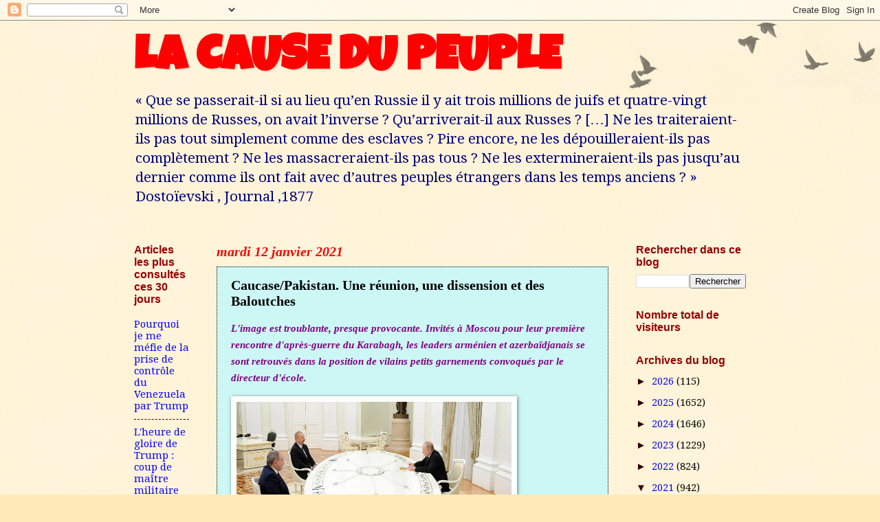

--- FILE ---
content_type: text/html; charset=UTF-8
request_url: https://numidia-liberum.blogspot.com/2021/01/caucasepakistan-une-reunion-une.html
body_size: 22486
content:
<!DOCTYPE html>
<html class='v2' dir='ltr' lang='fr'>
<head>
<link href='https://www.blogger.com/static/v1/widgets/335934321-css_bundle_v2.css' rel='stylesheet' type='text/css'/>
<meta content='width=1100' name='viewport'/>
<meta content='text/html; charset=UTF-8' http-equiv='Content-Type'/>
<meta content='blogger' name='generator'/>
<link href='https://numidia-liberum.blogspot.com/favicon.ico' rel='icon' type='image/x-icon'/>
<link href='https://numidia-liberum.blogspot.com/2021/01/caucasepakistan-une-reunion-une.html' rel='canonical'/>
<link rel="alternate" type="application/atom+xml" title="LA CAUSE DU PEUPLE                - Atom" href="https://numidia-liberum.blogspot.com/feeds/posts/default" />
<link rel="alternate" type="application/rss+xml" title="LA CAUSE DU PEUPLE                - RSS" href="https://numidia-liberum.blogspot.com/feeds/posts/default?alt=rss" />
<link rel="service.post" type="application/atom+xml" title="LA CAUSE DU PEUPLE                - Atom" href="https://www.blogger.com/feeds/1992991511219911504/posts/default" />

<link rel="alternate" type="application/atom+xml" title="LA CAUSE DU PEUPLE                - Atom" href="https://numidia-liberum.blogspot.com/feeds/8283993189924229094/comments/default" />
<!--Can't find substitution for tag [blog.ieCssRetrofitLinks]-->
<link href='https://image.over-blog.com/53xGC1DHaIXLc1PFhr4Q_nzIanI=/filters:no_upscale()/image%2F1669630%2F20210112%2Fob_3d3e35_erdppvtw4aanpww.jpg' rel='image_src'/>
<meta content='https://numidia-liberum.blogspot.com/2021/01/caucasepakistan-une-reunion-une.html' property='og:url'/>
<meta content='Caucase/Pakistan. Une réunion, une dissension et des Baloutches ' property='og:title'/>
<meta content='L&#39;image est troublante, presque  provocante. Invités à Moscou pour leur première rencontre d&#39;après-guerre  du Karabagh, les leaders arménien...' property='og:description'/>
<meta content='https://lh3.googleusercontent.com/blogger_img_proxy/[base64]w1200-h630-p-k-no-nu' property='og:image'/>
<title>LA CAUSE DU PEUPLE               : Caucase/Pakistan. Une réunion, une dissension et des Baloutches </title>
<style type='text/css'>@font-face{font-family:'Droid Serif';font-style:normal;font-weight:400;font-display:swap;src:url(//fonts.gstatic.com/s/droidserif/v20/tDbI2oqRg1oM3QBjjcaDkOr9rAXWGQyH.woff2)format('woff2');unicode-range:U+0000-00FF,U+0131,U+0152-0153,U+02BB-02BC,U+02C6,U+02DA,U+02DC,U+0304,U+0308,U+0329,U+2000-206F,U+20AC,U+2122,U+2191,U+2193,U+2212,U+2215,U+FEFF,U+FFFD;}@font-face{font-family:'Luckiest Guy';font-style:normal;font-weight:400;font-display:swap;src:url(//fonts.gstatic.com/s/luckiestguy/v25/_gP_1RrxsjcxVyin9l9n_j2hQ952ijl7aSqP.woff2)format('woff2');unicode-range:U+0100-02BA,U+02BD-02C5,U+02C7-02CC,U+02CE-02D7,U+02DD-02FF,U+0304,U+0308,U+0329,U+1D00-1DBF,U+1E00-1E9F,U+1EF2-1EFF,U+2020,U+20A0-20AB,U+20AD-20C0,U+2113,U+2C60-2C7F,U+A720-A7FF;}@font-face{font-family:'Luckiest Guy';font-style:normal;font-weight:400;font-display:swap;src:url(//fonts.gstatic.com/s/luckiestguy/v25/_gP_1RrxsjcxVyin9l9n_j2hTd52ijl7aQ.woff2)format('woff2');unicode-range:U+0000-00FF,U+0131,U+0152-0153,U+02BB-02BC,U+02C6,U+02DA,U+02DC,U+0304,U+0308,U+0329,U+2000-206F,U+20AC,U+2122,U+2191,U+2193,U+2212,U+2215,U+FEFF,U+FFFD;}</style>
<style id='page-skin-1' type='text/css'><!--
/*
-----------------------------------------------
Blogger Template Style
Name:     Watermark
Designer: Blogger
URL:      www.blogger.com
----------------------------------------------- */
/* Use this with templates/1ktemplate-*.html */
/* Content
----------------------------------------------- */
body {
font: normal normal 16px Droid Serif;
color: #000000;
background: #ffeab7 url(https://resources.blogblog.com/blogblog/data/1kt/watermark/body_background_birds.png) repeat scroll top left;
}
html body .content-outer {
min-width: 0;
max-width: 100%;
width: 100%;
}
.content-outer {
font-size: 92%;
}
a:link {
text-decoration:none;
color: #0000ff;
}
a:visited {
text-decoration:none;
color: #007f7f;
}
a:hover {
text-decoration:underline;
color: #ff0000;
}
.body-fauxcolumns .cap-top {
margin-top: 30px;
background: transparent url(https://resources.blogblog.com/blogblog/data/1kt/watermark/body_overlay_birds.png) no-repeat scroll top right;
height: 121px;
}
.content-inner {
padding: 0;
}
/* Header
----------------------------------------------- */
.header-inner .Header .titlewrapper,
.header-inner .Header .descriptionwrapper {
padding-left: 20px;
padding-right: 20px;
}
.Header h1 {
font: normal bold 70px Luckiest Guy;
color: #ff0000;
text-shadow: 2px 2px rgba(0, 0, 0, .1);
}
.Header h1 a {
color: #ff0000;
}
.Header .description {
font-size: 140%;
color: #00007f;
}
/* Tabs
----------------------------------------------- */
.tabs-inner .section {
margin: 0 20px;
}
.tabs-inner .PageList, .tabs-inner .LinkList, .tabs-inner .Labels {
margin-left: -11px;
margin-right: -11px;
background-color: #aaaef2;
border-top: 0 solid #ffffff;
border-bottom: 0 solid #ffffff;
-moz-box-shadow: 0 0 0 rgba(0, 0, 0, .3);
-webkit-box-shadow: 0 0 0 rgba(0, 0, 0, .3);
-goog-ms-box-shadow: 0 0 0 rgba(0, 0, 0, .3);
box-shadow: 0 0 0 rgba(0, 0, 0, .3);
}
.tabs-inner .PageList .widget-content,
.tabs-inner .LinkList .widget-content,
.tabs-inner .Labels .widget-content {
margin: -3px -11px;
background: transparent none  no-repeat scroll right;
}
.tabs-inner .widget ul {
padding: 2px 25px;
max-height: 34px;
background: transparent none no-repeat scroll left;
}
.tabs-inner .widget li {
border: none;
}
.tabs-inner .widget li a {
display: inline-block;
padding: .25em 1em;
font: normal normal 16px Georgia, Utopia, 'Palatino Linotype', Palatino, serif;
color: #3300cc;
border-right: 1px solid #0000ff;
}
.tabs-inner .widget li:first-child a {
border-left: 1px solid #0000ff;
}
.tabs-inner .widget li.selected a, .tabs-inner .widget li a:hover {
color: #000000;
}
/* Headings
----------------------------------------------- */
h2 {
font: normal bold 16px 'Trebuchet MS', Trebuchet, sans-serif;
color: #990000;
margin: 0 0 .5em;
}
h2.date-header {
font: italic bold 20px Georgia, Utopia, 'Palatino Linotype', Palatino, serif;
color: #ff0000;
}
/* Main
----------------------------------------------- */
.main-inner .column-center-inner,
.main-inner .column-left-inner,
.main-inner .column-right-inner {
padding: 0 5px;
}
.main-outer {
margin-top: 0;
background: transparent none no-repeat scroll top left;
}
.main-inner {
padding-top: 30px;
}
.main-cap-top {
position: relative;
}
.main-cap-top .cap-right {
position: absolute;
height: 0;
width: 100%;
bottom: 0;
background: transparent none repeat-x scroll bottom center;
}
.main-cap-top .cap-left {
position: absolute;
height: 245px;
width: 280px;
right: 0;
bottom: 0;
background: transparent none no-repeat scroll bottom left;
}
/* Posts
----------------------------------------------- */
.post-outer {
padding: 15px 20px;
margin: 0 0 25px;
background: #aaf2ee url(https://resources.blogblog.com/blogblog/data/1kt/watermark/post_background_birds.png) repeat scroll top left;
_background-image: none;
border: dotted 1px #000000;
-moz-box-shadow: 0 0 0 rgba(0, 0, 0, .1);
-webkit-box-shadow: 0 0 0 rgba(0, 0, 0, .1);
-goog-ms-box-shadow: 0 0 0 rgba(0, 0, 0, .1);
box-shadow: 0 0 0 rgba(0, 0, 0, .1);
}
h3.post-title {
font: normal bold 20px Georgia, Utopia, 'Palatino Linotype', Palatino, serif;
margin: 0;
}
.comments h4 {
font: normal bold 20px Georgia, Utopia, 'Palatino Linotype', Palatino, serif;
margin: 1em 0 0;
}
.post-body {
font-size: 105%;
line-height: 1.5;
position: relative;
}
.post-header {
margin: 0 0 1em;
color: #330000;
}
.post-footer {
margin: 10px 0 0;
padding: 10px 0 0;
color: #330000;
border-top: dashed 1px #330000;
}
#blog-pager {
font-size: 140%
}
#comments .comment-author {
padding-top: 1.5em;
border-top: dashed 1px #330000;
background-position: 0 1.5em;
}
#comments .comment-author:first-child {
padding-top: 0;
border-top: none;
}
.avatar-image-container {
margin: .2em 0 0;
}
/* Comments
----------------------------------------------- */
.comments .comments-content .icon.blog-author {
background-repeat: no-repeat;
background-image: url([data-uri]);
}
.comments .comments-content .loadmore a {
border-top: 1px solid #330000;
border-bottom: 1px solid #330000;
}
.comments .continue {
border-top: 2px solid #330000;
}
/* Widgets
----------------------------------------------- */
.widget ul, .widget #ArchiveList ul.flat {
padding: 0;
list-style: none;
}
.widget ul li, .widget #ArchiveList ul.flat li {
padding: .35em 0;
text-indent: 0;
border-top: dashed 1px #330000;
}
.widget ul li:first-child, .widget #ArchiveList ul.flat li:first-child {
border-top: none;
}
.widget .post-body ul {
list-style: disc;
}
.widget .post-body ul li {
border: none;
}
.widget .zippy {
color: #330000;
}
.post-body img, .post-body .tr-caption-container, .Profile img, .Image img,
.BlogList .item-thumbnail img {
padding: 5px;
background: #fff;
-moz-box-shadow: 1px 1px 5px rgba(0, 0, 0, .5);
-webkit-box-shadow: 1px 1px 5px rgba(0, 0, 0, .5);
-goog-ms-box-shadow: 1px 1px 5px rgba(0, 0, 0, .5);
box-shadow: 1px 1px 5px rgba(0, 0, 0, .5);
}
.post-body img, .post-body .tr-caption-container {
padding: 8px;
}
.post-body .tr-caption-container {
color: #333333;
}
.post-body .tr-caption-container img {
padding: 0;
background: transparent;
border: none;
-moz-box-shadow: 0 0 0 rgba(0, 0, 0, .1);
-webkit-box-shadow: 0 0 0 rgba(0, 0, 0, .1);
-goog-ms-box-shadow: 0 0 0 rgba(0, 0, 0, .1);
box-shadow: 0 0 0 rgba(0, 0, 0, .1);
}
/* Footer
----------------------------------------------- */
.footer-outer {
color:#000000;
background: #aaf2ee url(https://resources.blogblog.com/blogblog/data/1kt/watermark/body_background_navigator.png) repeat scroll top left;
}
.footer-outer a {
color: #000000;
}
.footer-outer a:visited {
color: #ff0000;
}
.footer-outer a:hover {
color: #0000ff;
}
.footer-outer .widget h2 {
color: #660000;
}
/* Mobile
----------------------------------------------- */
body.mobile  {
background-size: 100% auto;
}
.mobile .body-fauxcolumn-outer {
background: transparent none repeat scroll top left;
}
html .mobile .mobile-date-outer {
border-bottom: none;
background: #aaf2ee url(https://resources.blogblog.com/blogblog/data/1kt/watermark/post_background_birds.png) repeat scroll top left;
_background-image: none;
margin-bottom: 10px;
}
.mobile .main-inner .date-outer {
padding: 0;
}
.mobile .main-inner .date-header {
margin: 10px;
}
.mobile .main-cap-top {
z-index: -1;
}
.mobile .content-outer {
font-size: 100%;
}
.mobile .post-outer {
padding: 10px;
}
.mobile .main-cap-top .cap-left {
background: transparent none no-repeat scroll bottom left;
}
.mobile .body-fauxcolumns .cap-top {
margin: 0;
}
.mobile-link-button {
background: #aaf2ee url(https://resources.blogblog.com/blogblog/data/1kt/watermark/post_background_birds.png) repeat scroll top left;
}
.mobile-link-button a:link, .mobile-link-button a:visited {
color: #0000ff;
}
.mobile-index-date .date-header {
color: #ff0000;
}
.mobile-index-contents {
color: #000000;
}
.mobile .tabs-inner .section {
margin: 0;
}
.mobile .tabs-inner .PageList {
margin-left: 0;
margin-right: 0;
}
.mobile .tabs-inner .PageList .widget-content {
margin: 0;
color: #000000;
background: #aaf2ee url(https://resources.blogblog.com/blogblog/data/1kt/watermark/post_background_birds.png) repeat scroll top left;
}
.mobile .tabs-inner .PageList .widget-content .pagelist-arrow {
border-left: 1px solid #0000ff;
}

--></style>
<style id='template-skin-1' type='text/css'><!--
body {
min-width: 930px;
}
.content-outer, .content-fauxcolumn-outer, .region-inner {
min-width: 930px;
max-width: 930px;
_width: 930px;
}
.main-inner .columns {
padding-left: 120px;
padding-right: 200px;
}
.main-inner .fauxcolumn-center-outer {
left: 120px;
right: 200px;
/* IE6 does not respect left and right together */
_width: expression(this.parentNode.offsetWidth -
parseInt("120px") -
parseInt("200px") + 'px');
}
.main-inner .fauxcolumn-left-outer {
width: 120px;
}
.main-inner .fauxcolumn-right-outer {
width: 200px;
}
.main-inner .column-left-outer {
width: 120px;
right: 100%;
margin-left: -120px;
}
.main-inner .column-right-outer {
width: 200px;
margin-right: -200px;
}
#layout {
min-width: 0;
}
#layout .content-outer {
min-width: 0;
width: 800px;
}
#layout .region-inner {
min-width: 0;
width: auto;
}
body#layout div.add_widget {
padding: 8px;
}
body#layout div.add_widget a {
margin-left: 32px;
}
--></style>
<link href='https://www.blogger.com/dyn-css/authorization.css?targetBlogID=1992991511219911504&amp;zx=a22f386e-96c0-48c8-87e6-342fde19cf3e' media='none' onload='if(media!=&#39;all&#39;)media=&#39;all&#39;' rel='stylesheet'/><noscript><link href='https://www.blogger.com/dyn-css/authorization.css?targetBlogID=1992991511219911504&amp;zx=a22f386e-96c0-48c8-87e6-342fde19cf3e' rel='stylesheet'/></noscript>
<meta name='google-adsense-platform-account' content='ca-host-pub-1556223355139109'/>
<meta name='google-adsense-platform-domain' content='blogspot.com'/>

<!-- data-ad-client=ca-pub-5234481447573272 -->

<link rel="stylesheet" href="https://fonts.googleapis.com/css2?display=swap&family=Bebas+Neue&family=Bree+Serif&family=Consolas&family=Courgette&family=Fjalla+One&family=Merienda&family=Oswald&family=Poppins&family=Prompt&family=Questrial&family=Roboto&family=Roboto+Condensed"></head>
<body class='loading variant-birds'>
<div class='navbar section' id='navbar' name='Navbar'><div class='widget Navbar' data-version='1' id='Navbar1'><script type="text/javascript">
    function setAttributeOnload(object, attribute, val) {
      if(window.addEventListener) {
        window.addEventListener('load',
          function(){ object[attribute] = val; }, false);
      } else {
        window.attachEvent('onload', function(){ object[attribute] = val; });
      }
    }
  </script>
<div id="navbar-iframe-container"></div>
<script type="text/javascript" src="https://apis.google.com/js/platform.js"></script>
<script type="text/javascript">
      gapi.load("gapi.iframes:gapi.iframes.style.bubble", function() {
        if (gapi.iframes && gapi.iframes.getContext) {
          gapi.iframes.getContext().openChild({
              url: 'https://www.blogger.com/navbar/1992991511219911504?po\x3d8283993189924229094\x26origin\x3dhttps://numidia-liberum.blogspot.com',
              where: document.getElementById("navbar-iframe-container"),
              id: "navbar-iframe"
          });
        }
      });
    </script><script type="text/javascript">
(function() {
var script = document.createElement('script');
script.type = 'text/javascript';
script.src = '//pagead2.googlesyndication.com/pagead/js/google_top_exp.js';
var head = document.getElementsByTagName('head')[0];
if (head) {
head.appendChild(script);
}})();
</script>
</div></div>
<div class='body-fauxcolumns'>
<div class='fauxcolumn-outer body-fauxcolumn-outer'>
<div class='cap-top'>
<div class='cap-left'></div>
<div class='cap-right'></div>
</div>
<div class='fauxborder-left'>
<div class='fauxborder-right'></div>
<div class='fauxcolumn-inner'>
</div>
</div>
<div class='cap-bottom'>
<div class='cap-left'></div>
<div class='cap-right'></div>
</div>
</div>
</div>
<div class='content'>
<div class='content-fauxcolumns'>
<div class='fauxcolumn-outer content-fauxcolumn-outer'>
<div class='cap-top'>
<div class='cap-left'></div>
<div class='cap-right'></div>
</div>
<div class='fauxborder-left'>
<div class='fauxborder-right'></div>
<div class='fauxcolumn-inner'>
</div>
</div>
<div class='cap-bottom'>
<div class='cap-left'></div>
<div class='cap-right'></div>
</div>
</div>
</div>
<div class='content-outer'>
<div class='content-cap-top cap-top'>
<div class='cap-left'></div>
<div class='cap-right'></div>
</div>
<div class='fauxborder-left content-fauxborder-left'>
<div class='fauxborder-right content-fauxborder-right'></div>
<div class='content-inner'>
<header>
<div class='header-outer'>
<div class='header-cap-top cap-top'>
<div class='cap-left'></div>
<div class='cap-right'></div>
</div>
<div class='fauxborder-left header-fauxborder-left'>
<div class='fauxborder-right header-fauxborder-right'></div>
<div class='region-inner header-inner'>
<div class='header section' id='header' name='En-tête'><div class='widget Header' data-version='1' id='Header1'>
<div id='header-inner'>
<div class='titlewrapper'>
<h1 class='title'>
<a href='https://numidia-liberum.blogspot.com/'>
LA CAUSE DU PEUPLE               
</a>
</h1>
</div>
<div class='descriptionwrapper'>
<p class='description'><span>&#171; Que se passerait-il si au lieu qu&#8217;en Russie il y ait trois millions de juifs et quatre-vingt millions de Russes, on avait l&#8217;inverse ? Qu&#8217;arriverait-il aux Russes ? [&#8230;] Ne les traiteraient-ils pas tout simplement comme des esclaves ? Pire encore, ne les dépouilleraient-ils pas complètement ? Ne les massacreraient-ils pas tous ? Ne les extermineraient-ils pas jusqu&#8217;au dernier comme ils ont fait avec d&#8217;autres peuples étrangers dans les temps anciens ? &#187; Dostoïevski , Journal ,1877



</span></p>
</div>
</div>
</div></div>
</div>
</div>
<div class='header-cap-bottom cap-bottom'>
<div class='cap-left'></div>
<div class='cap-right'></div>
</div>
</div>
</header>
<div class='tabs-outer'>
<div class='tabs-cap-top cap-top'>
<div class='cap-left'></div>
<div class='cap-right'></div>
</div>
<div class='fauxborder-left tabs-fauxborder-left'>
<div class='fauxborder-right tabs-fauxborder-right'></div>
<div class='region-inner tabs-inner'>
<div class='tabs no-items section' id='crosscol' name='Toutes les colonnes'></div>
<div class='tabs no-items section' id='crosscol-overflow' name='Cross-Column 2'></div>
</div>
</div>
<div class='tabs-cap-bottom cap-bottom'>
<div class='cap-left'></div>
<div class='cap-right'></div>
</div>
</div>
<div class='main-outer'>
<div class='main-cap-top cap-top'>
<div class='cap-left'></div>
<div class='cap-right'></div>
</div>
<div class='fauxborder-left main-fauxborder-left'>
<div class='fauxborder-right main-fauxborder-right'></div>
<div class='region-inner main-inner'>
<div class='columns fauxcolumns'>
<div class='fauxcolumn-outer fauxcolumn-center-outer'>
<div class='cap-top'>
<div class='cap-left'></div>
<div class='cap-right'></div>
</div>
<div class='fauxborder-left'>
<div class='fauxborder-right'></div>
<div class='fauxcolumn-inner'>
</div>
</div>
<div class='cap-bottom'>
<div class='cap-left'></div>
<div class='cap-right'></div>
</div>
</div>
<div class='fauxcolumn-outer fauxcolumn-left-outer'>
<div class='cap-top'>
<div class='cap-left'></div>
<div class='cap-right'></div>
</div>
<div class='fauxborder-left'>
<div class='fauxborder-right'></div>
<div class='fauxcolumn-inner'>
</div>
</div>
<div class='cap-bottom'>
<div class='cap-left'></div>
<div class='cap-right'></div>
</div>
</div>
<div class='fauxcolumn-outer fauxcolumn-right-outer'>
<div class='cap-top'>
<div class='cap-left'></div>
<div class='cap-right'></div>
</div>
<div class='fauxborder-left'>
<div class='fauxborder-right'></div>
<div class='fauxcolumn-inner'>
</div>
</div>
<div class='cap-bottom'>
<div class='cap-left'></div>
<div class='cap-right'></div>
</div>
</div>
<!-- corrects IE6 width calculation -->
<div class='columns-inner'>
<div class='column-center-outer'>
<div class='column-center-inner'>
<div class='main section' id='main' name='Principal'><div class='widget Blog' data-version='1' id='Blog1'>
<div class='blog-posts hfeed'>

          <div class="date-outer">
        
<h2 class='date-header'><span>mardi 12 janvier 2021</span></h2>

          <div class="date-posts">
        
<div class='post-outer'>
<div class='post hentry uncustomized-post-template' itemprop='blogPost' itemscope='itemscope' itemtype='http://schema.org/BlogPosting'>
<meta content='https://image.over-blog.com/53xGC1DHaIXLc1PFhr4Q_nzIanI=/filters:no_upscale()/image%2F1669630%2F20210112%2Fob_3d3e35_erdppvtw4aanpww.jpg' itemprop='image_url'/>
<meta content='1992991511219911504' itemprop='blogId'/>
<meta content='8283993189924229094' itemprop='postId'/>
<a name='8283993189924229094'></a>
<h3 class='post-title entry-title' itemprop='name'>
Caucase/Pakistan. Une réunion, une dissension et des Baloutches 
</h3>
<div class='post-header'>
<div class='post-header-line-1'></div>
</div>
<div class='post-body entry-content' id='post-body-8283993189924229094' itemprop='description articleBody'>
<p><span style="color: #800180;"><span style="font-family: georgia;"><i><b>L'image est troublante, presque 
provocante. Invités à Moscou pour leur première rencontre d'après-guerre
 du Karabagh, les leaders arménien et azerbaïdjanais se sont retrouvés 
dans la position de vilains petits garnements convoqués par le directeur
 d'école.</b></i></span></span><span></span></p><a name="more"></a><p></p><header>
                                                                                        <h1 class="post-title">
                                            
                                                
                                                                                        </h1>
                                                                                        
                                        </header>
                                        
                                                                                            
  <div class="ob-sections">
          <div class="ob-section ob-section-html"><figure class="image-align-center" style="margin: 10px 0px 10px 0px;"><img alt="" class="image-size-large" data-amp-height="458" data-amp-width="786" height="233" src="https://image.over-blog.com/53xGC1DHaIXLc1PFhr4Q_nzIanI=/filters:no_upscale()/image%2F1669630%2F20210112%2Fob_3d3e35_erdppvtw4aanpww.jpg" width="400" /></figure>

<p style="text-align: justify;"></p>

<p style="text-align: justify;">Evidemment, le Net en a fait ses délices :</p>

<figure class="image-align-center" style="margin: 10px 0px 10px 0px;"><img alt="" class="image-size-large" data-amp-height="625" data-amp-width="1125" height="222" src="https://image.over-blog.com/7vGY3Vt5d3xaL2z67tI6uvpBl58=/filters:no_upscale()/image%2F1669630%2F20210112%2Fob_1e7485_erdeudcw8ae6mkk.jpg" width="400" /></figure>

<p style="text-align: justify;">On sait que Vlad l'empaleur aime parfois
 tourner le cérémonial diplomatique de façon à se présenter en position 
de force ou, pour parler trivialement, montrer qui est le boss. 
Netanyahou en sait quelque chose, lui qui, un jour, a passé des heures <a href="https://www.chroniquesdugrandjeu.com/2019/09/petites-et-grandes-manoeuvres.html" target="_blank">à attendre</a> dans les corridors de Sochi. Au moins était-il vraisemblablement assis, ce qui n'est pas le cas de tous...</p>
</div>
                                                            <div class="ob-section ob-section-html"><p style="text-align: justify;">Mais revenons au Caucase. Après avoir relativement (et logiquement, <a href="https://www.chroniquesdugrandjeu.com/2020/11/ca-bouge-sur-l-echiquier.html" target="_blank">coincé</a>
 qu'il était par ses engagements) brillé par son absence durant la 
guerre, l'ours revient en force dans la paix et reste le grand tireur de
 ficelles de la région, même s'il n'est plus tout à fait le seul.</p>

<p style="text-align: justify;">Si peu a transpiré des quatre heures de <a href="https://www.chroniquesdugrandjeu.com/2020/11/ca-bouge-sur-l-echiquier.html" target="_blank">discussion</a>,
 l'accent a été mis sur le développement du Haut-Karabagh et le 
rétablissement voire l'extension des infrastructures. Ainsi, l'Arménie 
devrait être reliée à la Russie par un chemin de fer passant par... 
l'Azerbaïdjan !</p>

<p style="text-align: justify;">Les prochains jours devraient nous 
apporter plus de précisions sur les autres modalités, et peut-être même 
sur les rumeurs concernant l'installation de trois bases turques chez 
son allié azéri, information <a href="https://fr.sputniknews.com/international/202101081045039705-lazerbaidjan-dement-les-informations-sur-limplantation-de-bases-aeriennes-turques-sur-son-sol/" target="_blank">démentie</a> par Bakou et qui serait en contradiction flagrante avec les dispositions de <a href="https://www.chroniquesdugrandjeu.com/2018/08/caspia.html" target="_blank">l'accord</a> de la Caspienne signé en 2018.</p>

<p style="text-align: justify;">Toujours est-il que, <span style="color: #990000;"><b>diplomatiquement 
parlant, le Kremlin se pose en patron </b></span>et fait une nouvelle fois taire 
les inepties savamment concoctées <a href="https://www.chroniquesdugrandjeu.com/2020/10/l-art-de-dompter-les-evenements.html" target="_blank">à l'automne</a>
 par notre bonne MSN sur les "difficultés russes" qui, cette fois 
c'était sûr ma bonne dame, allaient enfin mettre Poutine dans 
l'embarras. <span style="color: #0b5394;"><b>Moscou semble au contraire sur une dynamique fortement 
ascendante,</b></span> comme nous le montrerons bientôt dans la seconde partie du 
billet sur le tandem sino-russe.</p>

<p style="text-align: justify;"><span style="color: #274e13;"><b>Passons en Suède</b></span> où un petit événement 
vient une fois de plus confirmer ce que nous expliquons depuis 
longtemps, à savoir que l&#8217;État profond américain et l'oligarchie 
mondialiste sont comme chien et chat, le premier passant son temps à 
sanctionner les pays avec qui la seconde voudrait faire des affaires. 
Nous ne pouvions d'ailleurs pas viser plus juste lorsque <a href="https://www.chroniquesdugrandjeu.com/2020/04/globalistan-rip.html" target="_blank">nous précisions</a> : &#171;&nbsp;<span style="color: #741b47;"><span style="font-size: medium;"><span style="font-family: Courgette;"><span style="font-family: Prompt;"><em>Alors
 que le Deep State US s'en prend continuellement à la Chine, les 
multinationales ne demandent qu'à faire des affaires avec Pékin</em>.</span> </span></span></span>&#187;</p>

<p style="text-align: justify;">Suivant les ordres du Washingtonistan, 
le gouvernement suédois a en effet interdit le chinois Huawei de toute 
participation à l'élaboration du réseau 5G. Mais pour l'une des plus 
grandes compagnies du pays, Ericsson, c'est une véritable catastrophe, 
son PDG <a href="https://asiatimes.com/2021/01/ericsson-chief-fights-huawei-5g-ban-in-sweden/" target="_blank">appelant</a> d'ailleurs les autorités à reconsidérer rapidement leur position.</p>

<p style="text-align: justify;">L'explication est simple : le géant de 
la téléphonie réalise près de 10% de son chiffre d'affaire en Chine et 
un seul en Suède. Et la disproportion ne fera que s'accroître. La 
population de Shanghai représentant à elle seule le double de celle du 
pays scandinave, le calcul est vite fait...</p>

<p style="text-align: justify;">Stockholm devrait bientôt se retrouver 
dans la même position que Berlin vis-à-vis de la Russie. Les élites 
économiques allemandes réclament à corps et à cris les gazoducs russes 
et la fin des sanctions alors que le pouvoir politique et l'appareil 
sécuritaire, noyautés par tonton Sam, font la danse du ventre, ne 
sachant plus s'il faut donner satisfaction au suzerain ou à l'industrie 
nationale.</p>

<p style="text-align: justify;">Envolons-nous à présent vers<span style="color: #990000;"><b> le 
sous-continent indien</b></span> où il s'en passe de belles. <br />Fin décembre, les 
indépendantistes baloutches ont tué sept membres des forces 
paramilitaires pakistanaises protégeant les investissements chinois sur 
le colossal corridor de Gwadar, pièce capitale de l'échiquier 
eurasiatique.</p>

<p style="text-align: justify;"><a target="_blank">L'article</a> d'<em>Asiatimes</em>
 nous explique qu'après s'être calmées ces dernières années, les 
attaques connaissent une recrudescence depuis quelques temps. Il en 
attribue la cause à des facteurs divers et variés qui, au final, 
expliquent tout et rien à la fois. Si on ne peut pas nier leur 
existence, on relève toutefois une omission extraordinaire dans le 
papier en question : pas une seule fois n'est mentionnée l'Inde !</p>

<p style="text-align: justify;">Elle est pourtant incontournable, comme <a href="https://www.revueconflits.com/le-nouveau-grand-jeu-bonus/" target="_blank">l'expliquait</a> déjà votre serviteur avant la naissance du blog :</p>

<p style="margin-left: 40px; text-align: justify;"><em>Le Baloutchistan 
représente une zone de turbulence et d&#8217;instabilité récurrente qui peut 
se révéler aussi explosive pour le Pakistan que les zones tribales, bien
 que beaucoup moins médiatique.</em></p>

<p style="margin-left: 40px; text-align: justify;"><em>Ayant constitué 
un royaume indépendant par le passé, les Baloutches ont vu d&#8217;un très 
mauvais œil la constitution de l&#8217;État pakistanais en 1947 et pas moins 
de cinq guerres insurrectionnelles ont eu lieu depuis, guerres que 
l&#8217;Inde est accusée d&#8217;avoir attisées afin d&#8217;affaiblir le frère ennemi. 
New Delhi a en effet tout intérêt à ce que la situation au Baloutchistan
 s'envenime, faisant ainsi d'une pierre deux coups : empêcher la Chine 
de s'implanter dans cette zone (plusieurs expatriés chinois y ont trouvé
 la mort) tout en déstabilisant le Pakistan, déjà englué dans les zones 
tribales et au Cachemire.</em></p>

<p style="margin-left: 40px; text-align: justify;"><em>La région est 
d&#8217;une importance stratégique immense avec le nœud de Gwadar, port 
"donné" à Pékin au sortir du Golfe persique et autour duquel se tisse 
l&#8217;alliance stratégique et énergétique entre la Chine, le Pakistan et 
l&#8217;Iran.</em></p>

<figure class="image-align-center" style="margin: 10px 0px 10px 0px;"><img alt="" class="image-size-large" data-amp-height="485" data-amp-width="750" height="414" src="https://image.over-blog.com/yl3XfdUSNUiX6AH3ic7-RazHVJU=/filters:no_upscale()/image%2F1669630%2F20210112%2Fob_1b4ed9_990066-corridor-economique-chine-pakis.png" width="640" /></figure>

<p style="text-align: justify;">Pendant des décennies, l'Inde a utilisé 
le Baloutchistan contre le Pakistan tout comme ce dernier a utilisé le 
Cachemire contre elle. New Delhi rendait ainsi la monnaie de sa pièce à 
Islamabad et en profitait aussi pour mettre une douloureuse épine dans 
le pied chinois.</p>

<p style="text-align: justify;">Si les attaques dans la région ont 
diminué depuis cinq ans, n'est-ce pas parce que Modi avait décidé de se 
tourner vers Pékin ? Et si elles ont repris depuis quelques mois, ne 
faut-il pas tout simplement en trouver la cause dans un renouveau du 
soutien indien après <a href="https://www.chroniquesdugrandjeu.com/2020/07/tensions-dans-les-hauteurs-repercussions-nautiques.html" target="_blank">les incidents</a> de l'Himalaya de l'été dernier ? La coïncidence est en tout cas troublante...</p>

<p style="text-align: justify;">Terminons sur une anecdote amusante qui 
montre à quel point le système impérial et son bras médiatique aiment 
parfois se noyer dans un verre d'eau. <span style="color: #990000;"><b>L&#8217;inénarrable Navalny</b></span> ne semble 
plus tout à fait être en odeur de sainteté dans la presstituée, où il a,
 hélas pour lui, perdu quelques galons. Diantre, que s'est-il donc passé
 ?</p>

<figure class="image-align-center" style="margin: 10px 0px 10px 0px;"><img alt="" class="image-size-large" data-amp-height="413" data-amp-width="1360" height="194" src="https://image.over-blog.com/F1u1LCNkjKrzhE8c6v_wXYu5LNo=/filters:no_upscale()/image%2F1669630%2F20210112%2Fob_ab7c2d_erdl69ew8aygydu.jpg" width="640" /></figure>

<p style="text-align: justify;">Comme vous pouvez le voir, le bonhomme a
 commis un sacrilège impardonnable, se lâchant en imprécations contre la
 censure du Donald par les GAFAM. On imagine nos plumitifs suer à 
grosses gouttes et se prendre la tête à deux mains : <span style="color: #783f04;"><span style="font-family: Courgette;"><em>Nous avons 
répété pendant quatre ans que Trump était la créature de Poutine, 
comment expliquer que le "principal opposant" à Poutine soit aussi un 
fan du Donald ? Bon allez, il <a href="http://twitter.com/mazzenilsson/status/1348719772503072768" target="_blank">devient</a> simple "dissident", ça passera mieux...</em></span></span></p>

<p><span style="background-color: #01ffff;"><b><a href="https://www.chroniquesdugrandjeu.com/2021/01/une-reunion-une-dissension-et-des-baloutches.html?utm_campaign=_ob_pushmail&amp;utm_medium=_ob_notification&amp;utm_source=_ob_email">&nbsp;Chroniques du Grand Jeu</a></b></span><br /></p>
</div>
                          </div>

                                            
                                                                                            
<div style='clear: both;'></div>
</div>
<div class='post-footer'>
<div class='post-footer-line post-footer-line-1'>
<span class='post-author vcard'>
</span>
<span class='post-timestamp'>
</span>
<span class='post-comment-link'>
</span>
<span class='post-icons'>
</span>
<div class='post-share-buttons goog-inline-block'>
<a class='goog-inline-block share-button sb-email' href='https://www.blogger.com/share-post.g?blogID=1992991511219911504&postID=8283993189924229094&target=email' target='_blank' title='Envoyer par e-mail'><span class='share-button-link-text'>Envoyer par e-mail</span></a><a class='goog-inline-block share-button sb-blog' href='https://www.blogger.com/share-post.g?blogID=1992991511219911504&postID=8283993189924229094&target=blog' onclick='window.open(this.href, "_blank", "height=270,width=475"); return false;' target='_blank' title='BlogThis!'><span class='share-button-link-text'>BlogThis!</span></a><a class='goog-inline-block share-button sb-twitter' href='https://www.blogger.com/share-post.g?blogID=1992991511219911504&postID=8283993189924229094&target=twitter' target='_blank' title='Partager sur X'><span class='share-button-link-text'>Partager sur X</span></a><a class='goog-inline-block share-button sb-facebook' href='https://www.blogger.com/share-post.g?blogID=1992991511219911504&postID=8283993189924229094&target=facebook' onclick='window.open(this.href, "_blank", "height=430,width=640"); return false;' target='_blank' title='Partager sur Facebook'><span class='share-button-link-text'>Partager sur Facebook</span></a><a class='goog-inline-block share-button sb-pinterest' href='https://www.blogger.com/share-post.g?blogID=1992991511219911504&postID=8283993189924229094&target=pinterest' target='_blank' title='Partager sur Pinterest'><span class='share-button-link-text'>Partager sur Pinterest</span></a>
</div>
</div>
<div class='post-footer-line post-footer-line-2'>
<span class='post-labels'>
</span>
</div>
<div class='post-footer-line post-footer-line-3'>
<span class='post-location'>
</span>
</div>
</div>
</div>
<div class='comments' id='comments'>
<a name='comments'></a>
<h4>Aucun commentaire:</h4>
<div id='Blog1_comments-block-wrapper'>
<dl class='avatar-comment-indent' id='comments-block'>
</dl>
</div>
<p class='comment-footer'>
<div class='comment-form'>
<a name='comment-form'></a>
<h4 id='comment-post-message'>Enregistrer un commentaire</h4>
<p>Les commentaires  hors sujet, ou comportant des attaques personnelles ou des insultes seront supprimés. Les auteurs des écrits publiés en sont les seuls responsables. Leur contenu n&#39;engage pas la responsabilité de ce blog ou de Hannibal Genséric. Les commentaires sont vérifiés avant publication, laquelle est différée de quelques heures.</p>
<a href='https://www.blogger.com/comment/frame/1992991511219911504?po=8283993189924229094&hl=fr&saa=85391&origin=https://numidia-liberum.blogspot.com' id='comment-editor-src'></a>
<iframe allowtransparency='true' class='blogger-iframe-colorize blogger-comment-from-post' frameborder='0' height='410px' id='comment-editor' name='comment-editor' src='' width='100%'></iframe>
<script src='https://www.blogger.com/static/v1/jsbin/2830521187-comment_from_post_iframe.js' type='text/javascript'></script>
<script type='text/javascript'>
      BLOG_CMT_createIframe('https://www.blogger.com/rpc_relay.html');
    </script>
</div>
</p>
</div>
</div>

        </div></div>
      
</div>
<div class='blog-pager' id='blog-pager'>
<span id='blog-pager-newer-link'>
<a class='blog-pager-newer-link' href='https://numidia-liberum.blogspot.com/2021/01/afghanistan-les-talibans-sont.html' id='Blog1_blog-pager-newer-link' title='Article plus récent'>Article plus récent</a>
</span>
<span id='blog-pager-older-link'>
<a class='blog-pager-older-link' href='https://numidia-liberum.blogspot.com/2021/01/usa-le-role-miraculeux-de-largent-juif.html' id='Blog1_blog-pager-older-link' title='Article plus ancien'>Article plus ancien</a>
</span>
<a class='home-link' href='https://numidia-liberum.blogspot.com/'>Accueil</a>
</div>
<div class='clear'></div>
<div class='post-feeds'>
<div class='feed-links'>
Inscription à :
<a class='feed-link' href='https://numidia-liberum.blogspot.com/feeds/8283993189924229094/comments/default' target='_blank' type='application/atom+xml'>Publier les commentaires (Atom)</a>
</div>
</div>
</div></div>
</div>
</div>
<div class='column-left-outer'>
<div class='column-left-inner'>
<aside>
<div class='sidebar section' id='sidebar-left-1'><div class='widget PopularPosts' data-version='1' id='PopularPosts2'>
<h2>Articles les plus consultés  ces 30 jours</h2>
<div class='widget-content popular-posts'>
<ul>
<li>
<a href='https://numidia-liberum.blogspot.com/2026/01/pourquoi-je-me-mefie-de-la-prise-de.html'>Pourquoi je me méfie de la prise de contrôle du Venezuela par Trump</a>
</li>
<li>
<a href='https://numidia-liberum.blogspot.com/2026/01/lheure-de-gloire-de-trump-coup-de.html'>L'heure de gloire de Trump : coup de maître militaire ou simple mise en scène ?</a>
</li>
<li>
<a href='https://numidia-liberum.blogspot.com/2026/01/la-russie-vient-elle-denvoyer-un.html'>La Russie vient-elle d'envoyer un message à Donald Trump ? Qui a dénoncé Maduro ?</a>
</li>
<li>
<a href='https://numidia-liberum.blogspot.com/2026/01/rapsit-020126-la-pression-monte-odessa.html'>RapSit 02/01/26 : La pression monte à Odessa, Zelensky annonce un important remaniement de son équipe dirigeante</a>
</li>
<li>
<a href='https://numidia-liberum.blogspot.com/2026/01/la-russie-considere-la-recente-attaque.html'>La Russie considère la récente attaque de drone contre la résidence de Poutine comme quelque chose de bien plus sinistre qu'une simple attaque terroriste</a>
</li>
<li>
<a href='https://numidia-liberum.blogspot.com/2026/01/cest-dans-le-sang-la-fidelite-de-la.html'>C'est dans le sang : la fidélité de la famille Trump au pouvoir juif sur plusieurs générations</a>
</li>
<li>
<a href='https://numidia-liberum.blogspot.com/2026/01/noel-la-demande-disrael-trump-bombarde.html'>Noël : à la demande d&#8217;Israël, Trump bombarde trois pays</a>
</li>
<li>
<a href='https://numidia-liberum.blogspot.com/2025/12/lannee-2025-failli-se-terminer-en.html'>L'année 2025 a failli se terminer en apothéose ou en apocalypse suite à la &#171; tentative d'assassinat de Poutine &#187;</a>
</li>
<li>
<a href='https://numidia-liberum.blogspot.com/2026/01/la-situation-devient-critique-kiev.html'>La situation devient critique : Kiev commence à se vider</a>
</li>
<li>
<a href='https://numidia-liberum.blogspot.com/2026/01/les-etats-unis-intensifient-leurs.html'>Les États-Unis intensifient leurs efforts pour attaquer l'Iran&#8230; mais</a>
</li>
</ul>
<div class='clear'></div>
</div>
</div></div>
</aside>
</div>
</div>
<div class='column-right-outer'>
<div class='column-right-inner'>
<aside>
<div class='sidebar section' id='sidebar-right-1'><div class='widget BlogSearch' data-version='1' id='BlogSearch1'>
<h2 class='title'>Rechercher dans ce blog</h2>
<div class='widget-content'>
<div id='BlogSearch1_form'>
<form action='https://numidia-liberum.blogspot.com/search' class='gsc-search-box' target='_top'>
<table cellpadding='0' cellspacing='0' class='gsc-search-box'>
<tbody>
<tr>
<td class='gsc-input'>
<input autocomplete='off' class='gsc-input' name='q' size='10' title='search' type='text' value=''/>
</td>
<td class='gsc-search-button'>
<input class='gsc-search-button' title='search' type='submit' value='Rechercher'/>
</td>
</tr>
</tbody>
</table>
</form>
</div>
</div>
<div class='clear'></div>
</div><div class='widget Stats' data-version='1' id='Stats1'>
<h2>Nombre total de visiteurs</h2>
<div class='widget-content'>
<div id='Stats1_content' style='display: none;'>
<span class='counter-wrapper text-counter-wrapper' id='Stats1_totalCount'>
</span>
<div class='clear'></div>
</div>
</div>
</div><div class='widget BlogArchive' data-version='1' id='BlogArchive1'>
<h2>Archives du blog</h2>
<div class='widget-content'>
<div id='ArchiveList'>
<div id='BlogArchive1_ArchiveList'>
<ul class='hierarchy'>
<li class='archivedate collapsed'>
<a class='toggle' href='javascript:void(0)'>
<span class='zippy'>

        &#9658;&#160;
      
</span>
</a>
<a class='post-count-link' href='https://numidia-liberum.blogspot.com/2026/'>
2026
</a>
<span class='post-count' dir='ltr'>(115)</span>
<ul class='hierarchy'>
<li class='archivedate collapsed'>
<a class='toggle' href='javascript:void(0)'>
<span class='zippy'>

        &#9658;&#160;
      
</span>
</a>
<a class='post-count-link' href='https://numidia-liberum.blogspot.com/2026/01/'>
janvier
</a>
<span class='post-count' dir='ltr'>(115)</span>
</li>
</ul>
</li>
</ul>
<ul class='hierarchy'>
<li class='archivedate collapsed'>
<a class='toggle' href='javascript:void(0)'>
<span class='zippy'>

        &#9658;&#160;
      
</span>
</a>
<a class='post-count-link' href='https://numidia-liberum.blogspot.com/2025/'>
2025
</a>
<span class='post-count' dir='ltr'>(1652)</span>
<ul class='hierarchy'>
<li class='archivedate collapsed'>
<a class='toggle' href='javascript:void(0)'>
<span class='zippy'>

        &#9658;&#160;
      
</span>
</a>
<a class='post-count-link' href='https://numidia-liberum.blogspot.com/2025/12/'>
décembre
</a>
<span class='post-count' dir='ltr'>(155)</span>
</li>
</ul>
<ul class='hierarchy'>
<li class='archivedate collapsed'>
<a class='toggle' href='javascript:void(0)'>
<span class='zippy'>

        &#9658;&#160;
      
</span>
</a>
<a class='post-count-link' href='https://numidia-liberum.blogspot.com/2025/11/'>
novembre
</a>
<span class='post-count' dir='ltr'>(166)</span>
</li>
</ul>
<ul class='hierarchy'>
<li class='archivedate collapsed'>
<a class='toggle' href='javascript:void(0)'>
<span class='zippy'>

        &#9658;&#160;
      
</span>
</a>
<a class='post-count-link' href='https://numidia-liberum.blogspot.com/2025/10/'>
octobre
</a>
<span class='post-count' dir='ltr'>(119)</span>
</li>
</ul>
<ul class='hierarchy'>
<li class='archivedate collapsed'>
<a class='toggle' href='javascript:void(0)'>
<span class='zippy'>

        &#9658;&#160;
      
</span>
</a>
<a class='post-count-link' href='https://numidia-liberum.blogspot.com/2025/09/'>
septembre
</a>
<span class='post-count' dir='ltr'>(165)</span>
</li>
</ul>
<ul class='hierarchy'>
<li class='archivedate collapsed'>
<a class='toggle' href='javascript:void(0)'>
<span class='zippy'>

        &#9658;&#160;
      
</span>
</a>
<a class='post-count-link' href='https://numidia-liberum.blogspot.com/2025/08/'>
août
</a>
<span class='post-count' dir='ltr'>(125)</span>
</li>
</ul>
<ul class='hierarchy'>
<li class='archivedate collapsed'>
<a class='toggle' href='javascript:void(0)'>
<span class='zippy'>

        &#9658;&#160;
      
</span>
</a>
<a class='post-count-link' href='https://numidia-liberum.blogspot.com/2025/07/'>
juillet
</a>
<span class='post-count' dir='ltr'>(159)</span>
</li>
</ul>
<ul class='hierarchy'>
<li class='archivedate collapsed'>
<a class='toggle' href='javascript:void(0)'>
<span class='zippy'>

        &#9658;&#160;
      
</span>
</a>
<a class='post-count-link' href='https://numidia-liberum.blogspot.com/2025/06/'>
juin
</a>
<span class='post-count' dir='ltr'>(131)</span>
</li>
</ul>
<ul class='hierarchy'>
<li class='archivedate collapsed'>
<a class='toggle' href='javascript:void(0)'>
<span class='zippy'>

        &#9658;&#160;
      
</span>
</a>
<a class='post-count-link' href='https://numidia-liberum.blogspot.com/2025/05/'>
mai
</a>
<span class='post-count' dir='ltr'>(139)</span>
</li>
</ul>
<ul class='hierarchy'>
<li class='archivedate collapsed'>
<a class='toggle' href='javascript:void(0)'>
<span class='zippy'>

        &#9658;&#160;
      
</span>
</a>
<a class='post-count-link' href='https://numidia-liberum.blogspot.com/2025/04/'>
avril
</a>
<span class='post-count' dir='ltr'>(130)</span>
</li>
</ul>
<ul class='hierarchy'>
<li class='archivedate collapsed'>
<a class='toggle' href='javascript:void(0)'>
<span class='zippy'>

        &#9658;&#160;
      
</span>
</a>
<a class='post-count-link' href='https://numidia-liberum.blogspot.com/2025/03/'>
mars
</a>
<span class='post-count' dir='ltr'>(137)</span>
</li>
</ul>
<ul class='hierarchy'>
<li class='archivedate collapsed'>
<a class='toggle' href='javascript:void(0)'>
<span class='zippy'>

        &#9658;&#160;
      
</span>
</a>
<a class='post-count-link' href='https://numidia-liberum.blogspot.com/2025/02/'>
février
</a>
<span class='post-count' dir='ltr'>(121)</span>
</li>
</ul>
<ul class='hierarchy'>
<li class='archivedate collapsed'>
<a class='toggle' href='javascript:void(0)'>
<span class='zippy'>

        &#9658;&#160;
      
</span>
</a>
<a class='post-count-link' href='https://numidia-liberum.blogspot.com/2025/01/'>
janvier
</a>
<span class='post-count' dir='ltr'>(105)</span>
</li>
</ul>
</li>
</ul>
<ul class='hierarchy'>
<li class='archivedate collapsed'>
<a class='toggle' href='javascript:void(0)'>
<span class='zippy'>

        &#9658;&#160;
      
</span>
</a>
<a class='post-count-link' href='https://numidia-liberum.blogspot.com/2024/'>
2024
</a>
<span class='post-count' dir='ltr'>(1646)</span>
<ul class='hierarchy'>
<li class='archivedate collapsed'>
<a class='toggle' href='javascript:void(0)'>
<span class='zippy'>

        &#9658;&#160;
      
</span>
</a>
<a class='post-count-link' href='https://numidia-liberum.blogspot.com/2024/12/'>
décembre
</a>
<span class='post-count' dir='ltr'>(137)</span>
</li>
</ul>
<ul class='hierarchy'>
<li class='archivedate collapsed'>
<a class='toggle' href='javascript:void(0)'>
<span class='zippy'>

        &#9658;&#160;
      
</span>
</a>
<a class='post-count-link' href='https://numidia-liberum.blogspot.com/2024/11/'>
novembre
</a>
<span class='post-count' dir='ltr'>(148)</span>
</li>
</ul>
<ul class='hierarchy'>
<li class='archivedate collapsed'>
<a class='toggle' href='javascript:void(0)'>
<span class='zippy'>

        &#9658;&#160;
      
</span>
</a>
<a class='post-count-link' href='https://numidia-liberum.blogspot.com/2024/10/'>
octobre
</a>
<span class='post-count' dir='ltr'>(149)</span>
</li>
</ul>
<ul class='hierarchy'>
<li class='archivedate collapsed'>
<a class='toggle' href='javascript:void(0)'>
<span class='zippy'>

        &#9658;&#160;
      
</span>
</a>
<a class='post-count-link' href='https://numidia-liberum.blogspot.com/2024/09/'>
septembre
</a>
<span class='post-count' dir='ltr'>(117)</span>
</li>
</ul>
<ul class='hierarchy'>
<li class='archivedate collapsed'>
<a class='toggle' href='javascript:void(0)'>
<span class='zippy'>

        &#9658;&#160;
      
</span>
</a>
<a class='post-count-link' href='https://numidia-liberum.blogspot.com/2024/08/'>
août
</a>
<span class='post-count' dir='ltr'>(140)</span>
</li>
</ul>
<ul class='hierarchy'>
<li class='archivedate collapsed'>
<a class='toggle' href='javascript:void(0)'>
<span class='zippy'>

        &#9658;&#160;
      
</span>
</a>
<a class='post-count-link' href='https://numidia-liberum.blogspot.com/2024/07/'>
juillet
</a>
<span class='post-count' dir='ltr'>(131)</span>
</li>
</ul>
<ul class='hierarchy'>
<li class='archivedate collapsed'>
<a class='toggle' href='javascript:void(0)'>
<span class='zippy'>

        &#9658;&#160;
      
</span>
</a>
<a class='post-count-link' href='https://numidia-liberum.blogspot.com/2024/06/'>
juin
</a>
<span class='post-count' dir='ltr'>(125)</span>
</li>
</ul>
<ul class='hierarchy'>
<li class='archivedate collapsed'>
<a class='toggle' href='javascript:void(0)'>
<span class='zippy'>

        &#9658;&#160;
      
</span>
</a>
<a class='post-count-link' href='https://numidia-liberum.blogspot.com/2024/05/'>
mai
</a>
<span class='post-count' dir='ltr'>(156)</span>
</li>
</ul>
<ul class='hierarchy'>
<li class='archivedate collapsed'>
<a class='toggle' href='javascript:void(0)'>
<span class='zippy'>

        &#9658;&#160;
      
</span>
</a>
<a class='post-count-link' href='https://numidia-liberum.blogspot.com/2024/04/'>
avril
</a>
<span class='post-count' dir='ltr'>(135)</span>
</li>
</ul>
<ul class='hierarchy'>
<li class='archivedate collapsed'>
<a class='toggle' href='javascript:void(0)'>
<span class='zippy'>

        &#9658;&#160;
      
</span>
</a>
<a class='post-count-link' href='https://numidia-liberum.blogspot.com/2024/03/'>
mars
</a>
<span class='post-count' dir='ltr'>(123)</span>
</li>
</ul>
<ul class='hierarchy'>
<li class='archivedate collapsed'>
<a class='toggle' href='javascript:void(0)'>
<span class='zippy'>

        &#9658;&#160;
      
</span>
</a>
<a class='post-count-link' href='https://numidia-liberum.blogspot.com/2024/02/'>
février
</a>
<span class='post-count' dir='ltr'>(143)</span>
</li>
</ul>
<ul class='hierarchy'>
<li class='archivedate collapsed'>
<a class='toggle' href='javascript:void(0)'>
<span class='zippy'>

        &#9658;&#160;
      
</span>
</a>
<a class='post-count-link' href='https://numidia-liberum.blogspot.com/2024/01/'>
janvier
</a>
<span class='post-count' dir='ltr'>(142)</span>
</li>
</ul>
</li>
</ul>
<ul class='hierarchy'>
<li class='archivedate collapsed'>
<a class='toggle' href='javascript:void(0)'>
<span class='zippy'>

        &#9658;&#160;
      
</span>
</a>
<a class='post-count-link' href='https://numidia-liberum.blogspot.com/2023/'>
2023
</a>
<span class='post-count' dir='ltr'>(1229)</span>
<ul class='hierarchy'>
<li class='archivedate collapsed'>
<a class='toggle' href='javascript:void(0)'>
<span class='zippy'>

        &#9658;&#160;
      
</span>
</a>
<a class='post-count-link' href='https://numidia-liberum.blogspot.com/2023/12/'>
décembre
</a>
<span class='post-count' dir='ltr'>(133)</span>
</li>
</ul>
<ul class='hierarchy'>
<li class='archivedate collapsed'>
<a class='toggle' href='javascript:void(0)'>
<span class='zippy'>

        &#9658;&#160;
      
</span>
</a>
<a class='post-count-link' href='https://numidia-liberum.blogspot.com/2023/11/'>
novembre
</a>
<span class='post-count' dir='ltr'>(148)</span>
</li>
</ul>
<ul class='hierarchy'>
<li class='archivedate collapsed'>
<a class='toggle' href='javascript:void(0)'>
<span class='zippy'>

        &#9658;&#160;
      
</span>
</a>
<a class='post-count-link' href='https://numidia-liberum.blogspot.com/2023/10/'>
octobre
</a>
<span class='post-count' dir='ltr'>(143)</span>
</li>
</ul>
<ul class='hierarchy'>
<li class='archivedate collapsed'>
<a class='toggle' href='javascript:void(0)'>
<span class='zippy'>

        &#9658;&#160;
      
</span>
</a>
<a class='post-count-link' href='https://numidia-liberum.blogspot.com/2023/09/'>
septembre
</a>
<span class='post-count' dir='ltr'>(112)</span>
</li>
</ul>
<ul class='hierarchy'>
<li class='archivedate collapsed'>
<a class='toggle' href='javascript:void(0)'>
<span class='zippy'>

        &#9658;&#160;
      
</span>
</a>
<a class='post-count-link' href='https://numidia-liberum.blogspot.com/2023/08/'>
août
</a>
<span class='post-count' dir='ltr'>(107)</span>
</li>
</ul>
<ul class='hierarchy'>
<li class='archivedate collapsed'>
<a class='toggle' href='javascript:void(0)'>
<span class='zippy'>

        &#9658;&#160;
      
</span>
</a>
<a class='post-count-link' href='https://numidia-liberum.blogspot.com/2023/07/'>
juillet
</a>
<span class='post-count' dir='ltr'>(93)</span>
</li>
</ul>
<ul class='hierarchy'>
<li class='archivedate collapsed'>
<a class='toggle' href='javascript:void(0)'>
<span class='zippy'>

        &#9658;&#160;
      
</span>
</a>
<a class='post-count-link' href='https://numidia-liberum.blogspot.com/2023/06/'>
juin
</a>
<span class='post-count' dir='ltr'>(93)</span>
</li>
</ul>
<ul class='hierarchy'>
<li class='archivedate collapsed'>
<a class='toggle' href='javascript:void(0)'>
<span class='zippy'>

        &#9658;&#160;
      
</span>
</a>
<a class='post-count-link' href='https://numidia-liberum.blogspot.com/2023/05/'>
mai
</a>
<span class='post-count' dir='ltr'>(132)</span>
</li>
</ul>
<ul class='hierarchy'>
<li class='archivedate collapsed'>
<a class='toggle' href='javascript:void(0)'>
<span class='zippy'>

        &#9658;&#160;
      
</span>
</a>
<a class='post-count-link' href='https://numidia-liberum.blogspot.com/2023/04/'>
avril
</a>
<span class='post-count' dir='ltr'>(96)</span>
</li>
</ul>
<ul class='hierarchy'>
<li class='archivedate collapsed'>
<a class='toggle' href='javascript:void(0)'>
<span class='zippy'>

        &#9658;&#160;
      
</span>
</a>
<a class='post-count-link' href='https://numidia-liberum.blogspot.com/2023/03/'>
mars
</a>
<span class='post-count' dir='ltr'>(60)</span>
</li>
</ul>
<ul class='hierarchy'>
<li class='archivedate collapsed'>
<a class='toggle' href='javascript:void(0)'>
<span class='zippy'>

        &#9658;&#160;
      
</span>
</a>
<a class='post-count-link' href='https://numidia-liberum.blogspot.com/2023/02/'>
février
</a>
<span class='post-count' dir='ltr'>(55)</span>
</li>
</ul>
<ul class='hierarchy'>
<li class='archivedate collapsed'>
<a class='toggle' href='javascript:void(0)'>
<span class='zippy'>

        &#9658;&#160;
      
</span>
</a>
<a class='post-count-link' href='https://numidia-liberum.blogspot.com/2023/01/'>
janvier
</a>
<span class='post-count' dir='ltr'>(57)</span>
</li>
</ul>
</li>
</ul>
<ul class='hierarchy'>
<li class='archivedate collapsed'>
<a class='toggle' href='javascript:void(0)'>
<span class='zippy'>

        &#9658;&#160;
      
</span>
</a>
<a class='post-count-link' href='https://numidia-liberum.blogspot.com/2022/'>
2022
</a>
<span class='post-count' dir='ltr'>(824)</span>
<ul class='hierarchy'>
<li class='archivedate collapsed'>
<a class='toggle' href='javascript:void(0)'>
<span class='zippy'>

        &#9658;&#160;
      
</span>
</a>
<a class='post-count-link' href='https://numidia-liberum.blogspot.com/2022/12/'>
décembre
</a>
<span class='post-count' dir='ltr'>(62)</span>
</li>
</ul>
<ul class='hierarchy'>
<li class='archivedate collapsed'>
<a class='toggle' href='javascript:void(0)'>
<span class='zippy'>

        &#9658;&#160;
      
</span>
</a>
<a class='post-count-link' href='https://numidia-liberum.blogspot.com/2022/11/'>
novembre
</a>
<span class='post-count' dir='ltr'>(48)</span>
</li>
</ul>
<ul class='hierarchy'>
<li class='archivedate collapsed'>
<a class='toggle' href='javascript:void(0)'>
<span class='zippy'>

        &#9658;&#160;
      
</span>
</a>
<a class='post-count-link' href='https://numidia-liberum.blogspot.com/2022/10/'>
octobre
</a>
<span class='post-count' dir='ltr'>(61)</span>
</li>
</ul>
<ul class='hierarchy'>
<li class='archivedate collapsed'>
<a class='toggle' href='javascript:void(0)'>
<span class='zippy'>

        &#9658;&#160;
      
</span>
</a>
<a class='post-count-link' href='https://numidia-liberum.blogspot.com/2022/09/'>
septembre
</a>
<span class='post-count' dir='ltr'>(60)</span>
</li>
</ul>
<ul class='hierarchy'>
<li class='archivedate collapsed'>
<a class='toggle' href='javascript:void(0)'>
<span class='zippy'>

        &#9658;&#160;
      
</span>
</a>
<a class='post-count-link' href='https://numidia-liberum.blogspot.com/2022/08/'>
août
</a>
<span class='post-count' dir='ltr'>(71)</span>
</li>
</ul>
<ul class='hierarchy'>
<li class='archivedate collapsed'>
<a class='toggle' href='javascript:void(0)'>
<span class='zippy'>

        &#9658;&#160;
      
</span>
</a>
<a class='post-count-link' href='https://numidia-liberum.blogspot.com/2022/07/'>
juillet
</a>
<span class='post-count' dir='ltr'>(61)</span>
</li>
</ul>
<ul class='hierarchy'>
<li class='archivedate collapsed'>
<a class='toggle' href='javascript:void(0)'>
<span class='zippy'>

        &#9658;&#160;
      
</span>
</a>
<a class='post-count-link' href='https://numidia-liberum.blogspot.com/2022/06/'>
juin
</a>
<span class='post-count' dir='ltr'>(73)</span>
</li>
</ul>
<ul class='hierarchy'>
<li class='archivedate collapsed'>
<a class='toggle' href='javascript:void(0)'>
<span class='zippy'>

        &#9658;&#160;
      
</span>
</a>
<a class='post-count-link' href='https://numidia-liberum.blogspot.com/2022/05/'>
mai
</a>
<span class='post-count' dir='ltr'>(86)</span>
</li>
</ul>
<ul class='hierarchy'>
<li class='archivedate collapsed'>
<a class='toggle' href='javascript:void(0)'>
<span class='zippy'>

        &#9658;&#160;
      
</span>
</a>
<a class='post-count-link' href='https://numidia-liberum.blogspot.com/2022/04/'>
avril
</a>
<span class='post-count' dir='ltr'>(70)</span>
</li>
</ul>
<ul class='hierarchy'>
<li class='archivedate collapsed'>
<a class='toggle' href='javascript:void(0)'>
<span class='zippy'>

        &#9658;&#160;
      
</span>
</a>
<a class='post-count-link' href='https://numidia-liberum.blogspot.com/2022/03/'>
mars
</a>
<span class='post-count' dir='ltr'>(97)</span>
</li>
</ul>
<ul class='hierarchy'>
<li class='archivedate collapsed'>
<a class='toggle' href='javascript:void(0)'>
<span class='zippy'>

        &#9658;&#160;
      
</span>
</a>
<a class='post-count-link' href='https://numidia-liberum.blogspot.com/2022/02/'>
février
</a>
<span class='post-count' dir='ltr'>(63)</span>
</li>
</ul>
<ul class='hierarchy'>
<li class='archivedate collapsed'>
<a class='toggle' href='javascript:void(0)'>
<span class='zippy'>

        &#9658;&#160;
      
</span>
</a>
<a class='post-count-link' href='https://numidia-liberum.blogspot.com/2022/01/'>
janvier
</a>
<span class='post-count' dir='ltr'>(72)</span>
</li>
</ul>
</li>
</ul>
<ul class='hierarchy'>
<li class='archivedate expanded'>
<a class='toggle' href='javascript:void(0)'>
<span class='zippy toggle-open'>

        &#9660;&#160;
      
</span>
</a>
<a class='post-count-link' href='https://numidia-liberum.blogspot.com/2021/'>
2021
</a>
<span class='post-count' dir='ltr'>(942)</span>
<ul class='hierarchy'>
<li class='archivedate collapsed'>
<a class='toggle' href='javascript:void(0)'>
<span class='zippy'>

        &#9658;&#160;
      
</span>
</a>
<a class='post-count-link' href='https://numidia-liberum.blogspot.com/2021/12/'>
décembre
</a>
<span class='post-count' dir='ltr'>(65)</span>
</li>
</ul>
<ul class='hierarchy'>
<li class='archivedate collapsed'>
<a class='toggle' href='javascript:void(0)'>
<span class='zippy'>

        &#9658;&#160;
      
</span>
</a>
<a class='post-count-link' href='https://numidia-liberum.blogspot.com/2021/11/'>
novembre
</a>
<span class='post-count' dir='ltr'>(61)</span>
</li>
</ul>
<ul class='hierarchy'>
<li class='archivedate collapsed'>
<a class='toggle' href='javascript:void(0)'>
<span class='zippy'>

        &#9658;&#160;
      
</span>
</a>
<a class='post-count-link' href='https://numidia-liberum.blogspot.com/2021/10/'>
octobre
</a>
<span class='post-count' dir='ltr'>(64)</span>
</li>
</ul>
<ul class='hierarchy'>
<li class='archivedate collapsed'>
<a class='toggle' href='javascript:void(0)'>
<span class='zippy'>

        &#9658;&#160;
      
</span>
</a>
<a class='post-count-link' href='https://numidia-liberum.blogspot.com/2021/09/'>
septembre
</a>
<span class='post-count' dir='ltr'>(74)</span>
</li>
</ul>
<ul class='hierarchy'>
<li class='archivedate collapsed'>
<a class='toggle' href='javascript:void(0)'>
<span class='zippy'>

        &#9658;&#160;
      
</span>
</a>
<a class='post-count-link' href='https://numidia-liberum.blogspot.com/2021/08/'>
août
</a>
<span class='post-count' dir='ltr'>(85)</span>
</li>
</ul>
<ul class='hierarchy'>
<li class='archivedate collapsed'>
<a class='toggle' href='javascript:void(0)'>
<span class='zippy'>

        &#9658;&#160;
      
</span>
</a>
<a class='post-count-link' href='https://numidia-liberum.blogspot.com/2021/07/'>
juillet
</a>
<span class='post-count' dir='ltr'>(92)</span>
</li>
</ul>
<ul class='hierarchy'>
<li class='archivedate collapsed'>
<a class='toggle' href='javascript:void(0)'>
<span class='zippy'>

        &#9658;&#160;
      
</span>
</a>
<a class='post-count-link' href='https://numidia-liberum.blogspot.com/2021/06/'>
juin
</a>
<span class='post-count' dir='ltr'>(84)</span>
</li>
</ul>
<ul class='hierarchy'>
<li class='archivedate collapsed'>
<a class='toggle' href='javascript:void(0)'>
<span class='zippy'>

        &#9658;&#160;
      
</span>
</a>
<a class='post-count-link' href='https://numidia-liberum.blogspot.com/2021/05/'>
mai
</a>
<span class='post-count' dir='ltr'>(88)</span>
</li>
</ul>
<ul class='hierarchy'>
<li class='archivedate collapsed'>
<a class='toggle' href='javascript:void(0)'>
<span class='zippy'>

        &#9658;&#160;
      
</span>
</a>
<a class='post-count-link' href='https://numidia-liberum.blogspot.com/2021/04/'>
avril
</a>
<span class='post-count' dir='ltr'>(101)</span>
</li>
</ul>
<ul class='hierarchy'>
<li class='archivedate collapsed'>
<a class='toggle' href='javascript:void(0)'>
<span class='zippy'>

        &#9658;&#160;
      
</span>
</a>
<a class='post-count-link' href='https://numidia-liberum.blogspot.com/2021/03/'>
mars
</a>
<span class='post-count' dir='ltr'>(83)</span>
</li>
</ul>
<ul class='hierarchy'>
<li class='archivedate collapsed'>
<a class='toggle' href='javascript:void(0)'>
<span class='zippy'>

        &#9658;&#160;
      
</span>
</a>
<a class='post-count-link' href='https://numidia-liberum.blogspot.com/2021/02/'>
février
</a>
<span class='post-count' dir='ltr'>(61)</span>
</li>
</ul>
<ul class='hierarchy'>
<li class='archivedate expanded'>
<a class='toggle' href='javascript:void(0)'>
<span class='zippy toggle-open'>

        &#9660;&#160;
      
</span>
</a>
<a class='post-count-link' href='https://numidia-liberum.blogspot.com/2021/01/'>
janvier
</a>
<span class='post-count' dir='ltr'>(84)</span>
<ul class='posts'>
<li><a href='https://numidia-liberum.blogspot.com/2021/01/covid-arnaque-la-resistance-senflamme.html'>Covid-Arnaque. La Résistance s&#8217;enflamme à travers ...</a></li>
<li><a href='https://numidia-liberum.blogspot.com/2021/01/retour-de-baton-les-sanctions-de-trump.html'>Retour de bâton : les sanctions de Trump contre le...</a></li>
<li><a href='https://numidia-liberum.blogspot.com/2021/01/israel-gb-portugalplus-on-vaccine-plus.html'>Israël, GB, Portugal...Plus on vaccine, plus il y ...</a></li>
<li><a href='https://numidia-liberum.blogspot.com/2021/01/covid-arnaque-il-ny-pas-de-pandemie-une.html'>Covid-Arnaque. Il n&#39;y a pas de pandémie; une visio...</a></li>
<li><a href='https://numidia-liberum.blogspot.com/2021/01/la-vaccination-de-masse-anti-covid-19.html'>La vaccination de masse anti Covid-19 prépare une ...</a></li>
<li><a href='https://numidia-liberum.blogspot.com/2021/01/usa-une-loi-sur-le-terrorisme.html'>USA. Une loi sur le &#171;terrorisme domestique&#187;? La gu...</a></li>
<li><a href='https://numidia-liberum.blogspot.com/2021/01/syrie-isis-dans-la-base-americaine-dal.html'>SYRIE. ISIS dans la base américaine d&#39;Al-Tanf</a></li>
<li><a href='https://numidia-liberum.blogspot.com/2021/01/elnet-decouvrez-israel-ses-colonies-et.html'>Elnet. Découvrez Israël, ses colonies et ses goula...</a></li>
<li><a href='https://numidia-liberum.blogspot.com/2021/01/affaire-de-pedophilie-olivier-duhamel.html'>Affaire de pédophilie Olivier Duhamel : Jean Veil,...</a></li>
<li><a href='https://numidia-liberum.blogspot.com/2021/01/la-russie-bouc-emissaire-une-fois-de.html'>La Russie bouc émissaire &#8230; une fois de plus.</a></li>
<li><a href='https://numidia-liberum.blogspot.com/2021/01/coups-detat-et-multinationales-moderna.html'>Coups d&#8217;état et multinationales : Moderna et Pfize...</a></li>
<li><a href='https://numidia-liberum.blogspot.com/2021/01/lamerique-descend-dans-la-nuit-virtuelle.html'>L&#39;Amérique descend dans la nuit virtuelle</a></li>
<li><a href='https://numidia-liberum.blogspot.com/2021/01/covid-arnaque-poutine-dit-niet-aux.html'>Covid-Arnaque.  Poutine dit Niet aux mondialistes ...</a></li>
<li><a href='https://numidia-liberum.blogspot.com/2021/01/la-decadence-de-notre-societe-par.html'>La décadence de notre société. Par Michel Maffesoli</a></li>
<li><a href='https://numidia-liberum.blogspot.com/2021/01/sinistre-arabie-le-siecle-du-diable.html'>Sinistre Arabie. Le siècle du diable: Voyage dans ...</a></li>
<li><a href='https://numidia-liberum.blogspot.com/2021/01/business-as-usual-les-pardons.html'>&#171; Business as usual &#187;. Les pardons impardonnables ...</a></li>
<li><a href='https://numidia-liberum.blogspot.com/2021/01/gilad-atzmon-nous-sommes-en-plein-dans.html'>Gilad Atzmon: Nous sommes en plein dans la troisiè...</a></li>
<li><a href='https://numidia-liberum.blogspot.com/2021/01/tunistan-la-reception-en-provenance-de.html'>TUNISTAN. La réception en provenance de la France ...</a></li>
<li><a href='https://numidia-liberum.blogspot.com/2021/01/le-reve-secret-derdogan-la.html'>Le rêve secret d&#8217;Erdogan : la renégociation des ac...</a></li>
<li><a href='https://numidia-liberum.blogspot.com/2021/01/nous-rats-de-laboratoire.html'>Nous, rats de laboratoire</a></li>
<li><a href='https://numidia-liberum.blogspot.com/2021/01/avis-aux-lecteurs-et-commentateurs-de.html'>AVIS aux lecteurs et commentateurs de ce Blog</a></li>
<li><a href='https://numidia-liberum.blogspot.com/2021/01/biden-nomme-un-trans-obese-comme.html'>Biden nomme un trans obèse comme Secrétaire Adjoin...</a></li>
<li><a href='https://numidia-liberum.blogspot.com/2021/01/un-pool-de-risques-sera-cree-pour.html'>Un &quot; pool de risques &#39;&#39; sera créé pour compenser l...</a></li>
<li><a href='https://numidia-liberum.blogspot.com/2021/01/efficacite-entre-19-et-29-voici-letude.html'>&#8220;Efficacité entre 19% et 29%&#8221;. Voici l&#8217;étude qui a...</a></li>
<li><a href='https://numidia-liberum.blogspot.com/2021/01/le-pape-ditque-lacte-damour-sans-etre.html'>LE PAPE A DIT&#8230;Que l&#8217;acte d&#8217;amour &#9835; Sans être marié...</a></li>
<li><a href='https://numidia-liberum.blogspot.com/2021/01/trump-est-il-une-chevre-de-judas.html'>Trump est-il une &quot;chèvre de Judas&quot; ?</a></li>
<li><a href='https://numidia-liberum.blogspot.com/2021/01/lamerique-de-biden-une-seule-nation-ou.html'>L&#39;Amérique de Biden: une seule nation ou bien nous...</a></li>
<li><a href='https://numidia-liberum.blogspot.com/2021/01/geopolitique-dans-la-baltique.html'>Géopolitique dans la Baltique</a></li>
<li><a href='https://numidia-liberum.blogspot.com/2021/01/covid-arnaque-klaus-schwab-et-sa-prise.html'>Covid-Arnaque. Klaus Schwab et sa prise d&#8217;otages d...</a></li>
<li><a href='https://numidia-liberum.blogspot.com/2021/01/covid-arnaque-bientot-le-goulag.html'>COVID-Arnaque. Bientôt, des goulags &quot;sanitaires&quot; p...</a></li>
<li><a href='https://numidia-liberum.blogspot.com/2021/01/nicolas-bonnal-biden-prete-serment.html'>Nicolas Bonnal. Biden a prêté serment. Ecrabouille...</a></li>
<li><a href='https://numidia-liberum.blogspot.com/2021/01/vaccin-pfizer-etude-bidouillee-et.html'>Vaccin Pfizer : étude bidouillée et conclusions do...</a></li>
<li><a href='https://numidia-liberum.blogspot.com/2021/01/la-resistance-doit-samplifier-contre-le.html'>La résistance doit s&#8217;amplifier contre le confineme...</a></li>
<li><a href='https://numidia-liberum.blogspot.com/2021/01/le-11-septembre-netait-quun-prelude-le.html'>Le 11 septembre n&#8217;était qu&#8217;un prélude. Le 6 janvie...</a></li>
<li><a href='https://numidia-liberum.blogspot.com/2021/01/un-pont-aerien-historique-de-la-garde.html'>Un pont aérien historique de la Garde nationale aé...</a></li>
<li><a href='https://numidia-liberum.blogspot.com/2021/01/le-vaccin-pfizer-augmente-t-il-le.html'>Le vaccin Pfizer augmente-t-il le risque de contam...</a></li>
<li><a href='https://numidia-liberum.blogspot.com/2021/01/valerie-bugault-annonce-louverture-de.html'>Valérie Bugault annonce l&#8217;ouverture de son site In...</a></li>
<li><a href='https://numidia-liberum.blogspot.com/2021/01/le-pentagone-declare-que-des-membres-de.html'>Le Pentagone déclare que des membres de la Garde n...</a></li>
<li><a href='https://numidia-liberum.blogspot.com/2021/01/la-farce-navalny.html'>La farce Navalny</a></li>
<li><a href='https://numidia-liberum.blogspot.com/2021/01/le-role-juif-dans-la-revolution.html'>Le rôle juif dans la révolution bolchevique</a></li>
<li><a href='https://numidia-liberum.blogspot.com/2021/01/usa-les-chefs-militaires-mettent-en.html'>USA. Les chefs militaires mettent en garde Trump e...</a></li>
<li><a href='https://numidia-liberum.blogspot.com/2021/01/le-deep-state-francais.html'>Le Deep State français</a></li>
<li><a href='https://numidia-liberum.blogspot.com/2021/01/france-un-informaticien-qui-fourni.html'>France. Un informaticien qui a fourni l&#39;argent pou...</a></li>
<li><a href='https://numidia-liberum.blogspot.com/2021/01/sante-libre-des-collectifs-de-medecins.html'>SANTÉ LIBRE. Des collectifs de médecins français s...</a></li>
<li><a href='https://numidia-liberum.blogspot.com/2021/01/le-10eme-anniversaire-du-printemps-arabe.html'>Le 10ème anniversaire du printemps arabe</a></li>
<li><a href='https://numidia-liberum.blogspot.com/2021/01/etats-unis-des-centaines-de-personnes.html'>Etats-Unis : des centaines de personnes aux urgenc...</a></li>
<li><a href='https://numidia-liberum.blogspot.com/2021/01/il-y-trente-ans-la-guerre-du-golfe.html'>Il y a trente ans, la guerre du Golfe</a></li>
<li><a href='https://numidia-liberum.blogspot.com/2021/01/moscou-se-debarrasse-de-ses-dollars-et.html'>Moscou se débarrasse de ses dollars et mise sur l&#8217;...</a></li>
<li><a href='https://numidia-liberum.blogspot.com/2021/01/vaccins-pfizer-combien-vaut-un-enfant.html'>Vaccins Pfizer. Combien vaut un enfant cobaye mort ?</a></li>
<li><a href='https://numidia-liberum.blogspot.com/2021/01/quelques-infos-sur-lapartheid.html'>Israël. Quelques infos sur l&#8217;apartheid</a></li>
<li><a href='https://numidia-liberum.blogspot.com/2021/01/religieux-juifs-ou-arabes-un-malheur-en.html'>Religieux juifs ou arabes, un malheur en commun : ...</a></li>
<li><a href='https://numidia-liberum.blogspot.com/2021/01/tunistan-14-janvier-anniversaire-de-la.html'>Tunistan. 14 janvier, anniversaire de la &#171; révolut...</a></li>
<li><a href='https://numidia-liberum.blogspot.com/2021/01/le-soft-totalitarisme-en-baskets.html'>Le soft totalitarisme en baskets</a></li>
<li><a href='https://numidia-liberum.blogspot.com/2021/01/rififi-au-capitole-mascarade-electorale.html'>Rififi au Capitole, mascarade électorale intermina...</a></li>
<li><a href='https://numidia-liberum.blogspot.com/2021/01/plandemie-50-medecins-scientifiques-et.html'>PANDEMIE &#8211; 50 médecins, scientifiques et entrepren...</a></li>
<li><a href='https://numidia-liberum.blogspot.com/2021/01/pr-dolores-cahill-des-gens-mourront.html'>Pr Dolores Cahill: &#171;Des gens mourront après avoir ...</a></li>
<li><a href='https://numidia-liberum.blogspot.com/2021/01/afghanistan-les-talibans-sont.html'>Afghanistan. Les talibans sont richissimes &#8211; Voici...</a></li>
<li><a href='https://numidia-liberum.blogspot.com/2021/01/caucasepakistan-une-reunion-une.html'>Caucase/Pakistan. Une réunion, une dissension et d...</a></li>
<li><a href='https://numidia-liberum.blogspot.com/2021/01/usa-le-role-miraculeux-de-largent-juif.html'>USA. Le rôle miraculeux de l&#8217;argent juif dans l&#39;as...</a></li>
<li><a href='https://numidia-liberum.blogspot.com/2021/01/je-suis-trop-content-pour-lamerique_10.html'>Je suis trop content pour l&#39;Amérique</a></li>
<li><a href='https://numidia-liberum.blogspot.com/2021/01/le-dernier-combat-de-trump-par-israel.html'>Le dernier combat de Trump. Par Israël A. SHAMIR</a></li>
<li><a href='https://numidia-liberum.blogspot.com/2021/01/les-statistiques-de-deces-des-trente.html'>Les statistiques de décès des trente dernières ann...</a></li>
<li><a href='https://numidia-liberum.blogspot.com/2021/01/covid-les-cochons-dinde-unifies-les.html'>COVID. Cobayes de tous pays, unissons-nous. Les va...</a></li>
<li><a href='https://numidia-liberum.blogspot.com/2021/01/lhistoire-sans-fin.html'>L&#8217;Histoire sans fin de l&#39;antisémitisme</a></li>
<li><a href='https://numidia-liberum.blogspot.com/2021/01/davantage-de-guerre-par-dautres-moyens.html'>Davantage de guerre par d&#39;autres moyens. Sanctionn...</a></li>
<li><a href='https://numidia-liberum.blogspot.com/2021/01/iran-chine-russie-quand-les-meilleurs.html'>Iran, Chine, Russie : quand les meilleurs ennemis ...</a></li>
<li><a href='https://numidia-liberum.blogspot.com/2021/01/le-new-york-times-et-le-deux-poids-deux.html'>Le New York Times et le deux poids deux mesures po...</a></li>
<li><a href='https://numidia-liberum.blogspot.com/2021/01/nous-sommes-en-guerre.html'>Nous sommes en guerre</a></li>
<li><a href='https://numidia-liberum.blogspot.com/2021/01/les-dernieres-graces-de-trump-les.html'>Les dernières grâces de Trump: les gangsters juifs...</a></li>
<li><a href='https://numidia-liberum.blogspot.com/2021/01/trump-degage-le-congres-finalise-la.html'>Trump dégage! le Congrès finalise la victoire de J...</a></li>
<li><a href='https://numidia-liberum.blogspot.com/2021/01/france-la-chute-dun-gourou-de-la-bien.html'>France. La chute d&#8217;un gourou de la bien pensance</a></li>
<li><a href='https://numidia-liberum.blogspot.com/2021/01/largentine-annulera-t-elle-son-contrat.html'>L&#8217;Argentine annulera-t-elle son contrat avec Pfize...</a></li>
<li><a href='https://numidia-liberum.blogspot.com/2021/01/pourquoi-la-chine-peut-elle-etre.html'>Pourquoi la Chine peut-elle être &#171;homophobe&#187;</a></li>
<li><a href='https://numidia-liberum.blogspot.com/2021/01/le-nouvel-ordre-mondial-et-ses.html'>Le nouvel ordre mondial et ses bourreaux volontair...</a></li>
<li><a href='https://numidia-liberum.blogspot.com/2021/01/derniers-developpements-dans-lenquete.html'>Derniers développements dans l&#8217;enquête sur l&#8217;assas...</a></li>
<li><a href='https://numidia-liberum.blogspot.com/2021/01/linexorable-montee-en-puissance-sino.html'>L&#39;inexorable montée en puissance sino-russe</a></li>
<li><a href='https://numidia-liberum.blogspot.com/2021/01/lavocat-de-trump-lin-wood-affirme-que.html'>L&#8217;avocat de Trump Lin Wood affirme que Jeffrey Eps...</a></li>
<li><a href='https://numidia-liberum.blogspot.com/2021/01/les-jewbu-crypto-juifs-dans-le.html'>Les JewBu : crypto-juifs dans le bouddhisme américain</a></li>
<li><a href='https://numidia-liberum.blogspot.com/2021/01/finalement-cetait-cretinho.html'>Finalement, TRUMP, c&#39;était Cretinho</a></li>
<li><a href='https://numidia-liberum.blogspot.com/2021/01/comment-yahweh-conquis-rome-le.html'>Comment Yahweh a conquis Rome. Le christianisme et...</a></li>
<li><a href='https://numidia-liberum.blogspot.com/2021/01/500-millions-de-dollars-vers-israel-au.html'>500 millions de dollars vers Israël (au milieu du ...</a></li>
<li><a href='https://numidia-liberum.blogspot.com/2021/01/le-jackpot-du-pdg-de-pfizer-de-56.html'>Le Jackpot du PDG de Pfizer de 5,6 millions de dol...</a></li>
<li><a href='https://numidia-liberum.blogspot.com/2021/01/la-paranoia-autour-des-nouvelles-routes.html'>La paranoïa autour des nouvelles routes de la soie...</a></li>
<li><a href='https://numidia-liberum.blogspot.com/2021/01/dostoievski-et-la-question-juive-le.html'>Dostoïevski et la &quot;question juive&quot;; Le Journal d&#39;u...</a></li>
</ul>
</li>
</ul>
</li>
</ul>
<ul class='hierarchy'>
<li class='archivedate collapsed'>
<a class='toggle' href='javascript:void(0)'>
<span class='zippy'>

        &#9658;&#160;
      
</span>
</a>
<a class='post-count-link' href='https://numidia-liberum.blogspot.com/2020/'>
2020
</a>
<span class='post-count' dir='ltr'>(940)</span>
<ul class='hierarchy'>
<li class='archivedate collapsed'>
<a class='toggle' href='javascript:void(0)'>
<span class='zippy'>

        &#9658;&#160;
      
</span>
</a>
<a class='post-count-link' href='https://numidia-liberum.blogspot.com/2020/12/'>
décembre
</a>
<span class='post-count' dir='ltr'>(69)</span>
</li>
</ul>
<ul class='hierarchy'>
<li class='archivedate collapsed'>
<a class='toggle' href='javascript:void(0)'>
<span class='zippy'>

        &#9658;&#160;
      
</span>
</a>
<a class='post-count-link' href='https://numidia-liberum.blogspot.com/2020/11/'>
novembre
</a>
<span class='post-count' dir='ltr'>(69)</span>
</li>
</ul>
<ul class='hierarchy'>
<li class='archivedate collapsed'>
<a class='toggle' href='javascript:void(0)'>
<span class='zippy'>

        &#9658;&#160;
      
</span>
</a>
<a class='post-count-link' href='https://numidia-liberum.blogspot.com/2020/10/'>
octobre
</a>
<span class='post-count' dir='ltr'>(80)</span>
</li>
</ul>
<ul class='hierarchy'>
<li class='archivedate collapsed'>
<a class='toggle' href='javascript:void(0)'>
<span class='zippy'>

        &#9658;&#160;
      
</span>
</a>
<a class='post-count-link' href='https://numidia-liberum.blogspot.com/2020/09/'>
septembre
</a>
<span class='post-count' dir='ltr'>(73)</span>
</li>
</ul>
<ul class='hierarchy'>
<li class='archivedate collapsed'>
<a class='toggle' href='javascript:void(0)'>
<span class='zippy'>

        &#9658;&#160;
      
</span>
</a>
<a class='post-count-link' href='https://numidia-liberum.blogspot.com/2020/08/'>
août
</a>
<span class='post-count' dir='ltr'>(83)</span>
</li>
</ul>
<ul class='hierarchy'>
<li class='archivedate collapsed'>
<a class='toggle' href='javascript:void(0)'>
<span class='zippy'>

        &#9658;&#160;
      
</span>
</a>
<a class='post-count-link' href='https://numidia-liberum.blogspot.com/2020/07/'>
juillet
</a>
<span class='post-count' dir='ltr'>(84)</span>
</li>
</ul>
<ul class='hierarchy'>
<li class='archivedate collapsed'>
<a class='toggle' href='javascript:void(0)'>
<span class='zippy'>

        &#9658;&#160;
      
</span>
</a>
<a class='post-count-link' href='https://numidia-liberum.blogspot.com/2020/06/'>
juin
</a>
<span class='post-count' dir='ltr'>(68)</span>
</li>
</ul>
<ul class='hierarchy'>
<li class='archivedate collapsed'>
<a class='toggle' href='javascript:void(0)'>
<span class='zippy'>

        &#9658;&#160;
      
</span>
</a>
<a class='post-count-link' href='https://numidia-liberum.blogspot.com/2020/05/'>
mai
</a>
<span class='post-count' dir='ltr'>(72)</span>
</li>
</ul>
<ul class='hierarchy'>
<li class='archivedate collapsed'>
<a class='toggle' href='javascript:void(0)'>
<span class='zippy'>

        &#9658;&#160;
      
</span>
</a>
<a class='post-count-link' href='https://numidia-liberum.blogspot.com/2020/04/'>
avril
</a>
<span class='post-count' dir='ltr'>(93)</span>
</li>
</ul>
<ul class='hierarchy'>
<li class='archivedate collapsed'>
<a class='toggle' href='javascript:void(0)'>
<span class='zippy'>

        &#9658;&#160;
      
</span>
</a>
<a class='post-count-link' href='https://numidia-liberum.blogspot.com/2020/03/'>
mars
</a>
<span class='post-count' dir='ltr'>(99)</span>
</li>
</ul>
<ul class='hierarchy'>
<li class='archivedate collapsed'>
<a class='toggle' href='javascript:void(0)'>
<span class='zippy'>

        &#9658;&#160;
      
</span>
</a>
<a class='post-count-link' href='https://numidia-liberum.blogspot.com/2020/02/'>
février
</a>
<span class='post-count' dir='ltr'>(75)</span>
</li>
</ul>
<ul class='hierarchy'>
<li class='archivedate collapsed'>
<a class='toggle' href='javascript:void(0)'>
<span class='zippy'>

        &#9658;&#160;
      
</span>
</a>
<a class='post-count-link' href='https://numidia-liberum.blogspot.com/2020/01/'>
janvier
</a>
<span class='post-count' dir='ltr'>(75)</span>
</li>
</ul>
</li>
</ul>
<ul class='hierarchy'>
<li class='archivedate collapsed'>
<a class='toggle' href='javascript:void(0)'>
<span class='zippy'>

        &#9658;&#160;
      
</span>
</a>
<a class='post-count-link' href='https://numidia-liberum.blogspot.com/2019/'>
2019
</a>
<span class='post-count' dir='ltr'>(833)</span>
<ul class='hierarchy'>
<li class='archivedate collapsed'>
<a class='toggle' href='javascript:void(0)'>
<span class='zippy'>

        &#9658;&#160;
      
</span>
</a>
<a class='post-count-link' href='https://numidia-liberum.blogspot.com/2019/12/'>
décembre
</a>
<span class='post-count' dir='ltr'>(61)</span>
</li>
</ul>
<ul class='hierarchy'>
<li class='archivedate collapsed'>
<a class='toggle' href='javascript:void(0)'>
<span class='zippy'>

        &#9658;&#160;
      
</span>
</a>
<a class='post-count-link' href='https://numidia-liberum.blogspot.com/2019/11/'>
novembre
</a>
<span class='post-count' dir='ltr'>(61)</span>
</li>
</ul>
<ul class='hierarchy'>
<li class='archivedate collapsed'>
<a class='toggle' href='javascript:void(0)'>
<span class='zippy'>

        &#9658;&#160;
      
</span>
</a>
<a class='post-count-link' href='https://numidia-liberum.blogspot.com/2019/10/'>
octobre
</a>
<span class='post-count' dir='ltr'>(75)</span>
</li>
</ul>
<ul class='hierarchy'>
<li class='archivedate collapsed'>
<a class='toggle' href='javascript:void(0)'>
<span class='zippy'>

        &#9658;&#160;
      
</span>
</a>
<a class='post-count-link' href='https://numidia-liberum.blogspot.com/2019/09/'>
septembre
</a>
<span class='post-count' dir='ltr'>(62)</span>
</li>
</ul>
<ul class='hierarchy'>
<li class='archivedate collapsed'>
<a class='toggle' href='javascript:void(0)'>
<span class='zippy'>

        &#9658;&#160;
      
</span>
</a>
<a class='post-count-link' href='https://numidia-liberum.blogspot.com/2019/08/'>
août
</a>
<span class='post-count' dir='ltr'>(75)</span>
</li>
</ul>
<ul class='hierarchy'>
<li class='archivedate collapsed'>
<a class='toggle' href='javascript:void(0)'>
<span class='zippy'>

        &#9658;&#160;
      
</span>
</a>
<a class='post-count-link' href='https://numidia-liberum.blogspot.com/2019/07/'>
juillet
</a>
<span class='post-count' dir='ltr'>(69)</span>
</li>
</ul>
<ul class='hierarchy'>
<li class='archivedate collapsed'>
<a class='toggle' href='javascript:void(0)'>
<span class='zippy'>

        &#9658;&#160;
      
</span>
</a>
<a class='post-count-link' href='https://numidia-liberum.blogspot.com/2019/06/'>
juin
</a>
<span class='post-count' dir='ltr'>(81)</span>
</li>
</ul>
<ul class='hierarchy'>
<li class='archivedate collapsed'>
<a class='toggle' href='javascript:void(0)'>
<span class='zippy'>

        &#9658;&#160;
      
</span>
</a>
<a class='post-count-link' href='https://numidia-liberum.blogspot.com/2019/05/'>
mai
</a>
<span class='post-count' dir='ltr'>(76)</span>
</li>
</ul>
<ul class='hierarchy'>
<li class='archivedate collapsed'>
<a class='toggle' href='javascript:void(0)'>
<span class='zippy'>

        &#9658;&#160;
      
</span>
</a>
<a class='post-count-link' href='https://numidia-liberum.blogspot.com/2019/04/'>
avril
</a>
<span class='post-count' dir='ltr'>(76)</span>
</li>
</ul>
<ul class='hierarchy'>
<li class='archivedate collapsed'>
<a class='toggle' href='javascript:void(0)'>
<span class='zippy'>

        &#9658;&#160;
      
</span>
</a>
<a class='post-count-link' href='https://numidia-liberum.blogspot.com/2019/03/'>
mars
</a>
<span class='post-count' dir='ltr'>(62)</span>
</li>
</ul>
<ul class='hierarchy'>
<li class='archivedate collapsed'>
<a class='toggle' href='javascript:void(0)'>
<span class='zippy'>

        &#9658;&#160;
      
</span>
</a>
<a class='post-count-link' href='https://numidia-liberum.blogspot.com/2019/02/'>
février
</a>
<span class='post-count' dir='ltr'>(67)</span>
</li>
</ul>
<ul class='hierarchy'>
<li class='archivedate collapsed'>
<a class='toggle' href='javascript:void(0)'>
<span class='zippy'>

        &#9658;&#160;
      
</span>
</a>
<a class='post-count-link' href='https://numidia-liberum.blogspot.com/2019/01/'>
janvier
</a>
<span class='post-count' dir='ltr'>(68)</span>
</li>
</ul>
</li>
</ul>
<ul class='hierarchy'>
<li class='archivedate collapsed'>
<a class='toggle' href='javascript:void(0)'>
<span class='zippy'>

        &#9658;&#160;
      
</span>
</a>
<a class='post-count-link' href='https://numidia-liberum.blogspot.com/2018/'>
2018
</a>
<span class='post-count' dir='ltr'>(899)</span>
<ul class='hierarchy'>
<li class='archivedate collapsed'>
<a class='toggle' href='javascript:void(0)'>
<span class='zippy'>

        &#9658;&#160;
      
</span>
</a>
<a class='post-count-link' href='https://numidia-liberum.blogspot.com/2018/12/'>
décembre
</a>
<span class='post-count' dir='ltr'>(74)</span>
</li>
</ul>
<ul class='hierarchy'>
<li class='archivedate collapsed'>
<a class='toggle' href='javascript:void(0)'>
<span class='zippy'>

        &#9658;&#160;
      
</span>
</a>
<a class='post-count-link' href='https://numidia-liberum.blogspot.com/2018/11/'>
novembre
</a>
<span class='post-count' dir='ltr'>(79)</span>
</li>
</ul>
<ul class='hierarchy'>
<li class='archivedate collapsed'>
<a class='toggle' href='javascript:void(0)'>
<span class='zippy'>

        &#9658;&#160;
      
</span>
</a>
<a class='post-count-link' href='https://numidia-liberum.blogspot.com/2018/10/'>
octobre
</a>
<span class='post-count' dir='ltr'>(79)</span>
</li>
</ul>
<ul class='hierarchy'>
<li class='archivedate collapsed'>
<a class='toggle' href='javascript:void(0)'>
<span class='zippy'>

        &#9658;&#160;
      
</span>
</a>
<a class='post-count-link' href='https://numidia-liberum.blogspot.com/2018/09/'>
septembre
</a>
<span class='post-count' dir='ltr'>(78)</span>
</li>
</ul>
<ul class='hierarchy'>
<li class='archivedate collapsed'>
<a class='toggle' href='javascript:void(0)'>
<span class='zippy'>

        &#9658;&#160;
      
</span>
</a>
<a class='post-count-link' href='https://numidia-liberum.blogspot.com/2018/08/'>
août
</a>
<span class='post-count' dir='ltr'>(80)</span>
</li>
</ul>
<ul class='hierarchy'>
<li class='archivedate collapsed'>
<a class='toggle' href='javascript:void(0)'>
<span class='zippy'>

        &#9658;&#160;
      
</span>
</a>
<a class='post-count-link' href='https://numidia-liberum.blogspot.com/2018/07/'>
juillet
</a>
<span class='post-count' dir='ltr'>(74)</span>
</li>
</ul>
<ul class='hierarchy'>
<li class='archivedate collapsed'>
<a class='toggle' href='javascript:void(0)'>
<span class='zippy'>

        &#9658;&#160;
      
</span>
</a>
<a class='post-count-link' href='https://numidia-liberum.blogspot.com/2018/06/'>
juin
</a>
<span class='post-count' dir='ltr'>(85)</span>
</li>
</ul>
<ul class='hierarchy'>
<li class='archivedate collapsed'>
<a class='toggle' href='javascript:void(0)'>
<span class='zippy'>

        &#9658;&#160;
      
</span>
</a>
<a class='post-count-link' href='https://numidia-liberum.blogspot.com/2018/05/'>
mai
</a>
<span class='post-count' dir='ltr'>(90)</span>
</li>
</ul>
<ul class='hierarchy'>
<li class='archivedate collapsed'>
<a class='toggle' href='javascript:void(0)'>
<span class='zippy'>

        &#9658;&#160;
      
</span>
</a>
<a class='post-count-link' href='https://numidia-liberum.blogspot.com/2018/04/'>
avril
</a>
<span class='post-count' dir='ltr'>(77)</span>
</li>
</ul>
<ul class='hierarchy'>
<li class='archivedate collapsed'>
<a class='toggle' href='javascript:void(0)'>
<span class='zippy'>

        &#9658;&#160;
      
</span>
</a>
<a class='post-count-link' href='https://numidia-liberum.blogspot.com/2018/03/'>
mars
</a>
<span class='post-count' dir='ltr'>(70)</span>
</li>
</ul>
<ul class='hierarchy'>
<li class='archivedate collapsed'>
<a class='toggle' href='javascript:void(0)'>
<span class='zippy'>

        &#9658;&#160;
      
</span>
</a>
<a class='post-count-link' href='https://numidia-liberum.blogspot.com/2018/02/'>
février
</a>
<span class='post-count' dir='ltr'>(58)</span>
</li>
</ul>
<ul class='hierarchy'>
<li class='archivedate collapsed'>
<a class='toggle' href='javascript:void(0)'>
<span class='zippy'>

        &#9658;&#160;
      
</span>
</a>
<a class='post-count-link' href='https://numidia-liberum.blogspot.com/2018/01/'>
janvier
</a>
<span class='post-count' dir='ltr'>(55)</span>
</li>
</ul>
</li>
</ul>
<ul class='hierarchy'>
<li class='archivedate collapsed'>
<a class='toggle' href='javascript:void(0)'>
<span class='zippy'>

        &#9658;&#160;
      
</span>
</a>
<a class='post-count-link' href='https://numidia-liberum.blogspot.com/2017/'>
2017
</a>
<span class='post-count' dir='ltr'>(711)</span>
<ul class='hierarchy'>
<li class='archivedate collapsed'>
<a class='toggle' href='javascript:void(0)'>
<span class='zippy'>

        &#9658;&#160;
      
</span>
</a>
<a class='post-count-link' href='https://numidia-liberum.blogspot.com/2017/12/'>
décembre
</a>
<span class='post-count' dir='ltr'>(48)</span>
</li>
</ul>
<ul class='hierarchy'>
<li class='archivedate collapsed'>
<a class='toggle' href='javascript:void(0)'>
<span class='zippy'>

        &#9658;&#160;
      
</span>
</a>
<a class='post-count-link' href='https://numidia-liberum.blogspot.com/2017/11/'>
novembre
</a>
<span class='post-count' dir='ltr'>(57)</span>
</li>
</ul>
<ul class='hierarchy'>
<li class='archivedate collapsed'>
<a class='toggle' href='javascript:void(0)'>
<span class='zippy'>

        &#9658;&#160;
      
</span>
</a>
<a class='post-count-link' href='https://numidia-liberum.blogspot.com/2017/10/'>
octobre
</a>
<span class='post-count' dir='ltr'>(35)</span>
</li>
</ul>
<ul class='hierarchy'>
<li class='archivedate collapsed'>
<a class='toggle' href='javascript:void(0)'>
<span class='zippy'>

        &#9658;&#160;
      
</span>
</a>
<a class='post-count-link' href='https://numidia-liberum.blogspot.com/2017/09/'>
septembre
</a>
<span class='post-count' dir='ltr'>(54)</span>
</li>
</ul>
<ul class='hierarchy'>
<li class='archivedate collapsed'>
<a class='toggle' href='javascript:void(0)'>
<span class='zippy'>

        &#9658;&#160;
      
</span>
</a>
<a class='post-count-link' href='https://numidia-liberum.blogspot.com/2017/08/'>
août
</a>
<span class='post-count' dir='ltr'>(65)</span>
</li>
</ul>
<ul class='hierarchy'>
<li class='archivedate collapsed'>
<a class='toggle' href='javascript:void(0)'>
<span class='zippy'>

        &#9658;&#160;
      
</span>
</a>
<a class='post-count-link' href='https://numidia-liberum.blogspot.com/2017/07/'>
juillet
</a>
<span class='post-count' dir='ltr'>(68)</span>
</li>
</ul>
<ul class='hierarchy'>
<li class='archivedate collapsed'>
<a class='toggle' href='javascript:void(0)'>
<span class='zippy'>

        &#9658;&#160;
      
</span>
</a>
<a class='post-count-link' href='https://numidia-liberum.blogspot.com/2017/06/'>
juin
</a>
<span class='post-count' dir='ltr'>(51)</span>
</li>
</ul>
<ul class='hierarchy'>
<li class='archivedate collapsed'>
<a class='toggle' href='javascript:void(0)'>
<span class='zippy'>

        &#9658;&#160;
      
</span>
</a>
<a class='post-count-link' href='https://numidia-liberum.blogspot.com/2017/05/'>
mai
</a>
<span class='post-count' dir='ltr'>(56)</span>
</li>
</ul>
<ul class='hierarchy'>
<li class='archivedate collapsed'>
<a class='toggle' href='javascript:void(0)'>
<span class='zippy'>

        &#9658;&#160;
      
</span>
</a>
<a class='post-count-link' href='https://numidia-liberum.blogspot.com/2017/04/'>
avril
</a>
<span class='post-count' dir='ltr'>(49)</span>
</li>
</ul>
<ul class='hierarchy'>
<li class='archivedate collapsed'>
<a class='toggle' href='javascript:void(0)'>
<span class='zippy'>

        &#9658;&#160;
      
</span>
</a>
<a class='post-count-link' href='https://numidia-liberum.blogspot.com/2017/03/'>
mars
</a>
<span class='post-count' dir='ltr'>(66)</span>
</li>
</ul>
<ul class='hierarchy'>
<li class='archivedate collapsed'>
<a class='toggle' href='javascript:void(0)'>
<span class='zippy'>

        &#9658;&#160;
      
</span>
</a>
<a class='post-count-link' href='https://numidia-liberum.blogspot.com/2017/02/'>
février
</a>
<span class='post-count' dir='ltr'>(79)</span>
</li>
</ul>
<ul class='hierarchy'>
<li class='archivedate collapsed'>
<a class='toggle' href='javascript:void(0)'>
<span class='zippy'>

        &#9658;&#160;
      
</span>
</a>
<a class='post-count-link' href='https://numidia-liberum.blogspot.com/2017/01/'>
janvier
</a>
<span class='post-count' dir='ltr'>(83)</span>
</li>
</ul>
</li>
</ul>
<ul class='hierarchy'>
<li class='archivedate collapsed'>
<a class='toggle' href='javascript:void(0)'>
<span class='zippy'>

        &#9658;&#160;
      
</span>
</a>
<a class='post-count-link' href='https://numidia-liberum.blogspot.com/2016/'>
2016
</a>
<span class='post-count' dir='ltr'>(1046)</span>
<ul class='hierarchy'>
<li class='archivedate collapsed'>
<a class='toggle' href='javascript:void(0)'>
<span class='zippy'>

        &#9658;&#160;
      
</span>
</a>
<a class='post-count-link' href='https://numidia-liberum.blogspot.com/2016/12/'>
décembre
</a>
<span class='post-count' dir='ltr'>(102)</span>
</li>
</ul>
<ul class='hierarchy'>
<li class='archivedate collapsed'>
<a class='toggle' href='javascript:void(0)'>
<span class='zippy'>

        &#9658;&#160;
      
</span>
</a>
<a class='post-count-link' href='https://numidia-liberum.blogspot.com/2016/11/'>
novembre
</a>
<span class='post-count' dir='ltr'>(91)</span>
</li>
</ul>
<ul class='hierarchy'>
<li class='archivedate collapsed'>
<a class='toggle' href='javascript:void(0)'>
<span class='zippy'>

        &#9658;&#160;
      
</span>
</a>
<a class='post-count-link' href='https://numidia-liberum.blogspot.com/2016/10/'>
octobre
</a>
<span class='post-count' dir='ltr'>(86)</span>
</li>
</ul>
<ul class='hierarchy'>
<li class='archivedate collapsed'>
<a class='toggle' href='javascript:void(0)'>
<span class='zippy'>

        &#9658;&#160;
      
</span>
</a>
<a class='post-count-link' href='https://numidia-liberum.blogspot.com/2016/09/'>
septembre
</a>
<span class='post-count' dir='ltr'>(81)</span>
</li>
</ul>
<ul class='hierarchy'>
<li class='archivedate collapsed'>
<a class='toggle' href='javascript:void(0)'>
<span class='zippy'>

        &#9658;&#160;
      
</span>
</a>
<a class='post-count-link' href='https://numidia-liberum.blogspot.com/2016/08/'>
août
</a>
<span class='post-count' dir='ltr'>(75)</span>
</li>
</ul>
<ul class='hierarchy'>
<li class='archivedate collapsed'>
<a class='toggle' href='javascript:void(0)'>
<span class='zippy'>

        &#9658;&#160;
      
</span>
</a>
<a class='post-count-link' href='https://numidia-liberum.blogspot.com/2016/07/'>
juillet
</a>
<span class='post-count' dir='ltr'>(78)</span>
</li>
</ul>
<ul class='hierarchy'>
<li class='archivedate collapsed'>
<a class='toggle' href='javascript:void(0)'>
<span class='zippy'>

        &#9658;&#160;
      
</span>
</a>
<a class='post-count-link' href='https://numidia-liberum.blogspot.com/2016/06/'>
juin
</a>
<span class='post-count' dir='ltr'>(69)</span>
</li>
</ul>
<ul class='hierarchy'>
<li class='archivedate collapsed'>
<a class='toggle' href='javascript:void(0)'>
<span class='zippy'>

        &#9658;&#160;
      
</span>
</a>
<a class='post-count-link' href='https://numidia-liberum.blogspot.com/2016/05/'>
mai
</a>
<span class='post-count' dir='ltr'>(90)</span>
</li>
</ul>
<ul class='hierarchy'>
<li class='archivedate collapsed'>
<a class='toggle' href='javascript:void(0)'>
<span class='zippy'>

        &#9658;&#160;
      
</span>
</a>
<a class='post-count-link' href='https://numidia-liberum.blogspot.com/2016/04/'>
avril
</a>
<span class='post-count' dir='ltr'>(75)</span>
</li>
</ul>
<ul class='hierarchy'>
<li class='archivedate collapsed'>
<a class='toggle' href='javascript:void(0)'>
<span class='zippy'>

        &#9658;&#160;
      
</span>
</a>
<a class='post-count-link' href='https://numidia-liberum.blogspot.com/2016/03/'>
mars
</a>
<span class='post-count' dir='ltr'>(109)</span>
</li>
</ul>
<ul class='hierarchy'>
<li class='archivedate collapsed'>
<a class='toggle' href='javascript:void(0)'>
<span class='zippy'>

        &#9658;&#160;
      
</span>
</a>
<a class='post-count-link' href='https://numidia-liberum.blogspot.com/2016/02/'>
février
</a>
<span class='post-count' dir='ltr'>(90)</span>
</li>
</ul>
<ul class='hierarchy'>
<li class='archivedate collapsed'>
<a class='toggle' href='javascript:void(0)'>
<span class='zippy'>

        &#9658;&#160;
      
</span>
</a>
<a class='post-count-link' href='https://numidia-liberum.blogspot.com/2016/01/'>
janvier
</a>
<span class='post-count' dir='ltr'>(100)</span>
</li>
</ul>
</li>
</ul>
<ul class='hierarchy'>
<li class='archivedate collapsed'>
<a class='toggle' href='javascript:void(0)'>
<span class='zippy'>

        &#9658;&#160;
      
</span>
</a>
<a class='post-count-link' href='https://numidia-liberum.blogspot.com/2015/'>
2015
</a>
<span class='post-count' dir='ltr'>(892)</span>
<ul class='hierarchy'>
<li class='archivedate collapsed'>
<a class='toggle' href='javascript:void(0)'>
<span class='zippy'>

        &#9658;&#160;
      
</span>
</a>
<a class='post-count-link' href='https://numidia-liberum.blogspot.com/2015/12/'>
décembre
</a>
<span class='post-count' dir='ltr'>(102)</span>
</li>
</ul>
<ul class='hierarchy'>
<li class='archivedate collapsed'>
<a class='toggle' href='javascript:void(0)'>
<span class='zippy'>

        &#9658;&#160;
      
</span>
</a>
<a class='post-count-link' href='https://numidia-liberum.blogspot.com/2015/11/'>
novembre
</a>
<span class='post-count' dir='ltr'>(129)</span>
</li>
</ul>
<ul class='hierarchy'>
<li class='archivedate collapsed'>
<a class='toggle' href='javascript:void(0)'>
<span class='zippy'>

        &#9658;&#160;
      
</span>
</a>
<a class='post-count-link' href='https://numidia-liberum.blogspot.com/2015/10/'>
octobre
</a>
<span class='post-count' dir='ltr'>(123)</span>
</li>
</ul>
<ul class='hierarchy'>
<li class='archivedate collapsed'>
<a class='toggle' href='javascript:void(0)'>
<span class='zippy'>

        &#9658;&#160;
      
</span>
</a>
<a class='post-count-link' href='https://numidia-liberum.blogspot.com/2015/09/'>
septembre
</a>
<span class='post-count' dir='ltr'>(77)</span>
</li>
</ul>
<ul class='hierarchy'>
<li class='archivedate collapsed'>
<a class='toggle' href='javascript:void(0)'>
<span class='zippy'>

        &#9658;&#160;
      
</span>
</a>
<a class='post-count-link' href='https://numidia-liberum.blogspot.com/2015/08/'>
août
</a>
<span class='post-count' dir='ltr'>(95)</span>
</li>
</ul>
<ul class='hierarchy'>
<li class='archivedate collapsed'>
<a class='toggle' href='javascript:void(0)'>
<span class='zippy'>

        &#9658;&#160;
      
</span>
</a>
<a class='post-count-link' href='https://numidia-liberum.blogspot.com/2015/07/'>
juillet
</a>
<span class='post-count' dir='ltr'>(78)</span>
</li>
</ul>
<ul class='hierarchy'>
<li class='archivedate collapsed'>
<a class='toggle' href='javascript:void(0)'>
<span class='zippy'>

        &#9658;&#160;
      
</span>
</a>
<a class='post-count-link' href='https://numidia-liberum.blogspot.com/2015/06/'>
juin
</a>
<span class='post-count' dir='ltr'>(69)</span>
</li>
</ul>
<ul class='hierarchy'>
<li class='archivedate collapsed'>
<a class='toggle' href='javascript:void(0)'>
<span class='zippy'>

        &#9658;&#160;
      
</span>
</a>
<a class='post-count-link' href='https://numidia-liberum.blogspot.com/2015/05/'>
mai
</a>
<span class='post-count' dir='ltr'>(44)</span>
</li>
</ul>
<ul class='hierarchy'>
<li class='archivedate collapsed'>
<a class='toggle' href='javascript:void(0)'>
<span class='zippy'>

        &#9658;&#160;
      
</span>
</a>
<a class='post-count-link' href='https://numidia-liberum.blogspot.com/2015/04/'>
avril
</a>
<span class='post-count' dir='ltr'>(28)</span>
</li>
</ul>
<ul class='hierarchy'>
<li class='archivedate collapsed'>
<a class='toggle' href='javascript:void(0)'>
<span class='zippy'>

        &#9658;&#160;
      
</span>
</a>
<a class='post-count-link' href='https://numidia-liberum.blogspot.com/2015/03/'>
mars
</a>
<span class='post-count' dir='ltr'>(52)</span>
</li>
</ul>
<ul class='hierarchy'>
<li class='archivedate collapsed'>
<a class='toggle' href='javascript:void(0)'>
<span class='zippy'>

        &#9658;&#160;
      
</span>
</a>
<a class='post-count-link' href='https://numidia-liberum.blogspot.com/2015/02/'>
février
</a>
<span class='post-count' dir='ltr'>(42)</span>
</li>
</ul>
<ul class='hierarchy'>
<li class='archivedate collapsed'>
<a class='toggle' href='javascript:void(0)'>
<span class='zippy'>

        &#9658;&#160;
      
</span>
</a>
<a class='post-count-link' href='https://numidia-liberum.blogspot.com/2015/01/'>
janvier
</a>
<span class='post-count' dir='ltr'>(53)</span>
</li>
</ul>
</li>
</ul>
<ul class='hierarchy'>
<li class='archivedate collapsed'>
<a class='toggle' href='javascript:void(0)'>
<span class='zippy'>

        &#9658;&#160;
      
</span>
</a>
<a class='post-count-link' href='https://numidia-liberum.blogspot.com/2014/'>
2014
</a>
<span class='post-count' dir='ltr'>(260)</span>
<ul class='hierarchy'>
<li class='archivedate collapsed'>
<a class='toggle' href='javascript:void(0)'>
<span class='zippy'>

        &#9658;&#160;
      
</span>
</a>
<a class='post-count-link' href='https://numidia-liberum.blogspot.com/2014/12/'>
décembre
</a>
<span class='post-count' dir='ltr'>(43)</span>
</li>
</ul>
<ul class='hierarchy'>
<li class='archivedate collapsed'>
<a class='toggle' href='javascript:void(0)'>
<span class='zippy'>

        &#9658;&#160;
      
</span>
</a>
<a class='post-count-link' href='https://numidia-liberum.blogspot.com/2014/11/'>
novembre
</a>
<span class='post-count' dir='ltr'>(41)</span>
</li>
</ul>
<ul class='hierarchy'>
<li class='archivedate collapsed'>
<a class='toggle' href='javascript:void(0)'>
<span class='zippy'>

        &#9658;&#160;
      
</span>
</a>
<a class='post-count-link' href='https://numidia-liberum.blogspot.com/2014/10/'>
octobre
</a>
<span class='post-count' dir='ltr'>(37)</span>
</li>
</ul>
<ul class='hierarchy'>
<li class='archivedate collapsed'>
<a class='toggle' href='javascript:void(0)'>
<span class='zippy'>

        &#9658;&#160;
      
</span>
</a>
<a class='post-count-link' href='https://numidia-liberum.blogspot.com/2014/09/'>
septembre
</a>
<span class='post-count' dir='ltr'>(23)</span>
</li>
</ul>
<ul class='hierarchy'>
<li class='archivedate collapsed'>
<a class='toggle' href='javascript:void(0)'>
<span class='zippy'>

        &#9658;&#160;
      
</span>
</a>
<a class='post-count-link' href='https://numidia-liberum.blogspot.com/2014/08/'>
août
</a>
<span class='post-count' dir='ltr'>(31)</span>
</li>
</ul>
<ul class='hierarchy'>
<li class='archivedate collapsed'>
<a class='toggle' href='javascript:void(0)'>
<span class='zippy'>

        &#9658;&#160;
      
</span>
</a>
<a class='post-count-link' href='https://numidia-liberum.blogspot.com/2014/07/'>
juillet
</a>
<span class='post-count' dir='ltr'>(24)</span>
</li>
</ul>
<ul class='hierarchy'>
<li class='archivedate collapsed'>
<a class='toggle' href='javascript:void(0)'>
<span class='zippy'>

        &#9658;&#160;
      
</span>
</a>
<a class='post-count-link' href='https://numidia-liberum.blogspot.com/2014/06/'>
juin
</a>
<span class='post-count' dir='ltr'>(11)</span>
</li>
</ul>
<ul class='hierarchy'>
<li class='archivedate collapsed'>
<a class='toggle' href='javascript:void(0)'>
<span class='zippy'>

        &#9658;&#160;
      
</span>
</a>
<a class='post-count-link' href='https://numidia-liberum.blogspot.com/2014/05/'>
mai
</a>
<span class='post-count' dir='ltr'>(7)</span>
</li>
</ul>
<ul class='hierarchy'>
<li class='archivedate collapsed'>
<a class='toggle' href='javascript:void(0)'>
<span class='zippy'>

        &#9658;&#160;
      
</span>
</a>
<a class='post-count-link' href='https://numidia-liberum.blogspot.com/2014/04/'>
avril
</a>
<span class='post-count' dir='ltr'>(12)</span>
</li>
</ul>
<ul class='hierarchy'>
<li class='archivedate collapsed'>
<a class='toggle' href='javascript:void(0)'>
<span class='zippy'>

        &#9658;&#160;
      
</span>
</a>
<a class='post-count-link' href='https://numidia-liberum.blogspot.com/2014/03/'>
mars
</a>
<span class='post-count' dir='ltr'>(12)</span>
</li>
</ul>
<ul class='hierarchy'>
<li class='archivedate collapsed'>
<a class='toggle' href='javascript:void(0)'>
<span class='zippy'>

        &#9658;&#160;
      
</span>
</a>
<a class='post-count-link' href='https://numidia-liberum.blogspot.com/2014/02/'>
février
</a>
<span class='post-count' dir='ltr'>(9)</span>
</li>
</ul>
<ul class='hierarchy'>
<li class='archivedate collapsed'>
<a class='toggle' href='javascript:void(0)'>
<span class='zippy'>

        &#9658;&#160;
      
</span>
</a>
<a class='post-count-link' href='https://numidia-liberum.blogspot.com/2014/01/'>
janvier
</a>
<span class='post-count' dir='ltr'>(10)</span>
</li>
</ul>
</li>
</ul>
<ul class='hierarchy'>
<li class='archivedate collapsed'>
<a class='toggle' href='javascript:void(0)'>
<span class='zippy'>

        &#9658;&#160;
      
</span>
</a>
<a class='post-count-link' href='https://numidia-liberum.blogspot.com/2013/'>
2013
</a>
<span class='post-count' dir='ltr'>(119)</span>
<ul class='hierarchy'>
<li class='archivedate collapsed'>
<a class='toggle' href='javascript:void(0)'>
<span class='zippy'>

        &#9658;&#160;
      
</span>
</a>
<a class='post-count-link' href='https://numidia-liberum.blogspot.com/2013/12/'>
décembre
</a>
<span class='post-count' dir='ltr'>(12)</span>
</li>
</ul>
<ul class='hierarchy'>
<li class='archivedate collapsed'>
<a class='toggle' href='javascript:void(0)'>
<span class='zippy'>

        &#9658;&#160;
      
</span>
</a>
<a class='post-count-link' href='https://numidia-liberum.blogspot.com/2013/11/'>
novembre
</a>
<span class='post-count' dir='ltr'>(10)</span>
</li>
</ul>
<ul class='hierarchy'>
<li class='archivedate collapsed'>
<a class='toggle' href='javascript:void(0)'>
<span class='zippy'>

        &#9658;&#160;
      
</span>
</a>
<a class='post-count-link' href='https://numidia-liberum.blogspot.com/2013/10/'>
octobre
</a>
<span class='post-count' dir='ltr'>(7)</span>
</li>
</ul>
<ul class='hierarchy'>
<li class='archivedate collapsed'>
<a class='toggle' href='javascript:void(0)'>
<span class='zippy'>

        &#9658;&#160;
      
</span>
</a>
<a class='post-count-link' href='https://numidia-liberum.blogspot.com/2013/09/'>
septembre
</a>
<span class='post-count' dir='ltr'>(7)</span>
</li>
</ul>
<ul class='hierarchy'>
<li class='archivedate collapsed'>
<a class='toggle' href='javascript:void(0)'>
<span class='zippy'>

        &#9658;&#160;
      
</span>
</a>
<a class='post-count-link' href='https://numidia-liberum.blogspot.com/2013/08/'>
août
</a>
<span class='post-count' dir='ltr'>(12)</span>
</li>
</ul>
<ul class='hierarchy'>
<li class='archivedate collapsed'>
<a class='toggle' href='javascript:void(0)'>
<span class='zippy'>

        &#9658;&#160;
      
</span>
</a>
<a class='post-count-link' href='https://numidia-liberum.blogspot.com/2013/07/'>
juillet
</a>
<span class='post-count' dir='ltr'>(12)</span>
</li>
</ul>
<ul class='hierarchy'>
<li class='archivedate collapsed'>
<a class='toggle' href='javascript:void(0)'>
<span class='zippy'>

        &#9658;&#160;
      
</span>
</a>
<a class='post-count-link' href='https://numidia-liberum.blogspot.com/2013/06/'>
juin
</a>
<span class='post-count' dir='ltr'>(8)</span>
</li>
</ul>
<ul class='hierarchy'>
<li class='archivedate collapsed'>
<a class='toggle' href='javascript:void(0)'>
<span class='zippy'>

        &#9658;&#160;
      
</span>
</a>
<a class='post-count-link' href='https://numidia-liberum.blogspot.com/2013/05/'>
mai
</a>
<span class='post-count' dir='ltr'>(8)</span>
</li>
</ul>
<ul class='hierarchy'>
<li class='archivedate collapsed'>
<a class='toggle' href='javascript:void(0)'>
<span class='zippy'>

        &#9658;&#160;
      
</span>
</a>
<a class='post-count-link' href='https://numidia-liberum.blogspot.com/2013/04/'>
avril
</a>
<span class='post-count' dir='ltr'>(9)</span>
</li>
</ul>
<ul class='hierarchy'>
<li class='archivedate collapsed'>
<a class='toggle' href='javascript:void(0)'>
<span class='zippy'>

        &#9658;&#160;
      
</span>
</a>
<a class='post-count-link' href='https://numidia-liberum.blogspot.com/2013/03/'>
mars
</a>
<span class='post-count' dir='ltr'>(12)</span>
</li>
</ul>
<ul class='hierarchy'>
<li class='archivedate collapsed'>
<a class='toggle' href='javascript:void(0)'>
<span class='zippy'>

        &#9658;&#160;
      
</span>
</a>
<a class='post-count-link' href='https://numidia-liberum.blogspot.com/2013/02/'>
février
</a>
<span class='post-count' dir='ltr'>(11)</span>
</li>
</ul>
<ul class='hierarchy'>
<li class='archivedate collapsed'>
<a class='toggle' href='javascript:void(0)'>
<span class='zippy'>

        &#9658;&#160;
      
</span>
</a>
<a class='post-count-link' href='https://numidia-liberum.blogspot.com/2013/01/'>
janvier
</a>
<span class='post-count' dir='ltr'>(11)</span>
</li>
</ul>
</li>
</ul>
<ul class='hierarchy'>
<li class='archivedate collapsed'>
<a class='toggle' href='javascript:void(0)'>
<span class='zippy'>

        &#9658;&#160;
      
</span>
</a>
<a class='post-count-link' href='https://numidia-liberum.blogspot.com/2012/'>
2012
</a>
<span class='post-count' dir='ltr'>(71)</span>
<ul class='hierarchy'>
<li class='archivedate collapsed'>
<a class='toggle' href='javascript:void(0)'>
<span class='zippy'>

        &#9658;&#160;
      
</span>
</a>
<a class='post-count-link' href='https://numidia-liberum.blogspot.com/2012/12/'>
décembre
</a>
<span class='post-count' dir='ltr'>(8)</span>
</li>
</ul>
<ul class='hierarchy'>
<li class='archivedate collapsed'>
<a class='toggle' href='javascript:void(0)'>
<span class='zippy'>

        &#9658;&#160;
      
</span>
</a>
<a class='post-count-link' href='https://numidia-liberum.blogspot.com/2012/11/'>
novembre
</a>
<span class='post-count' dir='ltr'>(7)</span>
</li>
</ul>
<ul class='hierarchy'>
<li class='archivedate collapsed'>
<a class='toggle' href='javascript:void(0)'>
<span class='zippy'>

        &#9658;&#160;
      
</span>
</a>
<a class='post-count-link' href='https://numidia-liberum.blogspot.com/2012/10/'>
octobre
</a>
<span class='post-count' dir='ltr'>(3)</span>
</li>
</ul>
<ul class='hierarchy'>
<li class='archivedate collapsed'>
<a class='toggle' href='javascript:void(0)'>
<span class='zippy'>

        &#9658;&#160;
      
</span>
</a>
<a class='post-count-link' href='https://numidia-liberum.blogspot.com/2012/09/'>
septembre
</a>
<span class='post-count' dir='ltr'>(11)</span>
</li>
</ul>
<ul class='hierarchy'>
<li class='archivedate collapsed'>
<a class='toggle' href='javascript:void(0)'>
<span class='zippy'>

        &#9658;&#160;
      
</span>
</a>
<a class='post-count-link' href='https://numidia-liberum.blogspot.com/2012/08/'>
août
</a>
<span class='post-count' dir='ltr'>(12)</span>
</li>
</ul>
<ul class='hierarchy'>
<li class='archivedate collapsed'>
<a class='toggle' href='javascript:void(0)'>
<span class='zippy'>

        &#9658;&#160;
      
</span>
</a>
<a class='post-count-link' href='https://numidia-liberum.blogspot.com/2012/07/'>
juillet
</a>
<span class='post-count' dir='ltr'>(10)</span>
</li>
</ul>
<ul class='hierarchy'>
<li class='archivedate collapsed'>
<a class='toggle' href='javascript:void(0)'>
<span class='zippy'>

        &#9658;&#160;
      
</span>
</a>
<a class='post-count-link' href='https://numidia-liberum.blogspot.com/2012/06/'>
juin
</a>
<span class='post-count' dir='ltr'>(18)</span>
</li>
</ul>
<ul class='hierarchy'>
<li class='archivedate collapsed'>
<a class='toggle' href='javascript:void(0)'>
<span class='zippy'>

        &#9658;&#160;
      
</span>
</a>
<a class='post-count-link' href='https://numidia-liberum.blogspot.com/2012/03/'>
mars
</a>
<span class='post-count' dir='ltr'>(1)</span>
</li>
</ul>
<ul class='hierarchy'>
<li class='archivedate collapsed'>
<a class='toggle' href='javascript:void(0)'>
<span class='zippy'>

        &#9658;&#160;
      
</span>
</a>
<a class='post-count-link' href='https://numidia-liberum.blogspot.com/2012/02/'>
février
</a>
<span class='post-count' dir='ltr'>(1)</span>
</li>
</ul>
</li>
</ul>
<ul class='hierarchy'>
<li class='archivedate collapsed'>
<a class='toggle' href='javascript:void(0)'>
<span class='zippy'>

        &#9658;&#160;
      
</span>
</a>
<a class='post-count-link' href='https://numidia-liberum.blogspot.com/2011/'>
2011
</a>
<span class='post-count' dir='ltr'>(5)</span>
<ul class='hierarchy'>
<li class='archivedate collapsed'>
<a class='toggle' href='javascript:void(0)'>
<span class='zippy'>

        &#9658;&#160;
      
</span>
</a>
<a class='post-count-link' href='https://numidia-liberum.blogspot.com/2011/12/'>
décembre
</a>
<span class='post-count' dir='ltr'>(1)</span>
</li>
</ul>
<ul class='hierarchy'>
<li class='archivedate collapsed'>
<a class='toggle' href='javascript:void(0)'>
<span class='zippy'>

        &#9658;&#160;
      
</span>
</a>
<a class='post-count-link' href='https://numidia-liberum.blogspot.com/2011/11/'>
novembre
</a>
<span class='post-count' dir='ltr'>(1)</span>
</li>
</ul>
<ul class='hierarchy'>
<li class='archivedate collapsed'>
<a class='toggle' href='javascript:void(0)'>
<span class='zippy'>

        &#9658;&#160;
      
</span>
</a>
<a class='post-count-link' href='https://numidia-liberum.blogspot.com/2011/08/'>
août
</a>
<span class='post-count' dir='ltr'>(1)</span>
</li>
</ul>
<ul class='hierarchy'>
<li class='archivedate collapsed'>
<a class='toggle' href='javascript:void(0)'>
<span class='zippy'>

        &#9658;&#160;
      
</span>
</a>
<a class='post-count-link' href='https://numidia-liberum.blogspot.com/2011/05/'>
mai
</a>
<span class='post-count' dir='ltr'>(1)</span>
</li>
</ul>
<ul class='hierarchy'>
<li class='archivedate collapsed'>
<a class='toggle' href='javascript:void(0)'>
<span class='zippy'>

        &#9658;&#160;
      
</span>
</a>
<a class='post-count-link' href='https://numidia-liberum.blogspot.com/2011/04/'>
avril
</a>
<span class='post-count' dir='ltr'>(1)</span>
</li>
</ul>
</li>
</ul>
</div>
</div>
<div class='clear'></div>
</div>
</div></div>
</aside>
</div>
</div>
</div>
<div style='clear: both'></div>
<!-- columns -->
</div>
<!-- main -->
</div>
</div>
<div class='main-cap-bottom cap-bottom'>
<div class='cap-left'></div>
<div class='cap-right'></div>
</div>
</div>
<footer>
<div class='footer-outer'>
<div class='footer-cap-top cap-top'>
<div class='cap-left'></div>
<div class='cap-right'></div>
</div>
<div class='fauxborder-left footer-fauxborder-left'>
<div class='fauxborder-right footer-fauxborder-right'></div>
<div class='region-inner footer-inner'>
<div class='foot section' id='footer-1'><div class='widget Subscribe' data-version='1' id='Subscribe1'>
<div style='white-space:nowrap'>
<h2 class='title'>S&#8217;abonner à</h2>
<div class='widget-content'>
<div class='subscribe-wrapper subscribe-type-POST'>
<div class='subscribe expanded subscribe-type-POST' id='SW_READER_LIST_Subscribe1POST' style='display:none;'>
<div class='top'>
<span class='inner' onclick='return(_SW_toggleReaderList(event, "Subscribe1POST"));'>
<img class='subscribe-dropdown-arrow' src='https://resources.blogblog.com/img/widgets/arrow_dropdown.gif'/>
<img align='absmiddle' alt='' border='0' class='feed-icon' src='https://resources.blogblog.com/img/icon_feed12.png'/>
Articles
</span>
<div class='feed-reader-links'>
<a class='feed-reader-link' href='https://www.netvibes.com/subscribe.php?url=https%3A%2F%2Fnumidia-liberum.blogspot.com%2Ffeeds%2Fposts%2Fdefault' target='_blank'>
<img src='https://resources.blogblog.com/img/widgets/subscribe-netvibes.png'/>
</a>
<a class='feed-reader-link' href='https://add.my.yahoo.com/content?url=https%3A%2F%2Fnumidia-liberum.blogspot.com%2Ffeeds%2Fposts%2Fdefault' target='_blank'>
<img src='https://resources.blogblog.com/img/widgets/subscribe-yahoo.png'/>
</a>
<a class='feed-reader-link' href='https://numidia-liberum.blogspot.com/feeds/posts/default' target='_blank'>
<img align='absmiddle' class='feed-icon' src='https://resources.blogblog.com/img/icon_feed12.png'/>
                  Atom
                </a>
</div>
</div>
<div class='bottom'></div>
</div>
<div class='subscribe' id='SW_READER_LIST_CLOSED_Subscribe1POST' onclick='return(_SW_toggleReaderList(event, "Subscribe1POST"));'>
<div class='top'>
<span class='inner'>
<img class='subscribe-dropdown-arrow' src='https://resources.blogblog.com/img/widgets/arrow_dropdown.gif'/>
<span onclick='return(_SW_toggleReaderList(event, "Subscribe1POST"));'>
<img align='absmiddle' alt='' border='0' class='feed-icon' src='https://resources.blogblog.com/img/icon_feed12.png'/>
Articles
</span>
</span>
</div>
<div class='bottom'></div>
</div>
</div>
<div class='subscribe-wrapper subscribe-type-PER_POST'>
<div class='subscribe expanded subscribe-type-PER_POST' id='SW_READER_LIST_Subscribe1PER_POST' style='display:none;'>
<div class='top'>
<span class='inner' onclick='return(_SW_toggleReaderList(event, "Subscribe1PER_POST"));'>
<img class='subscribe-dropdown-arrow' src='https://resources.blogblog.com/img/widgets/arrow_dropdown.gif'/>
<img align='absmiddle' alt='' border='0' class='feed-icon' src='https://resources.blogblog.com/img/icon_feed12.png'/>
Commentaires
</span>
<div class='feed-reader-links'>
<a class='feed-reader-link' href='https://www.netvibes.com/subscribe.php?url=https%3A%2F%2Fnumidia-liberum.blogspot.com%2Ffeeds%2F8283993189924229094%2Fcomments%2Fdefault' target='_blank'>
<img src='https://resources.blogblog.com/img/widgets/subscribe-netvibes.png'/>
</a>
<a class='feed-reader-link' href='https://add.my.yahoo.com/content?url=https%3A%2F%2Fnumidia-liberum.blogspot.com%2Ffeeds%2F8283993189924229094%2Fcomments%2Fdefault' target='_blank'>
<img src='https://resources.blogblog.com/img/widgets/subscribe-yahoo.png'/>
</a>
<a class='feed-reader-link' href='https://numidia-liberum.blogspot.com/feeds/8283993189924229094/comments/default' target='_blank'>
<img align='absmiddle' class='feed-icon' src='https://resources.blogblog.com/img/icon_feed12.png'/>
                  Atom
                </a>
</div>
</div>
<div class='bottom'></div>
</div>
<div class='subscribe' id='SW_READER_LIST_CLOSED_Subscribe1PER_POST' onclick='return(_SW_toggleReaderList(event, "Subscribe1PER_POST"));'>
<div class='top'>
<span class='inner'>
<img class='subscribe-dropdown-arrow' src='https://resources.blogblog.com/img/widgets/arrow_dropdown.gif'/>
<span onclick='return(_SW_toggleReaderList(event, "Subscribe1PER_POST"));'>
<img align='absmiddle' alt='' border='0' class='feed-icon' src='https://resources.blogblog.com/img/icon_feed12.png'/>
Commentaires
</span>
</span>
</div>
<div class='bottom'></div>
</div>
</div>
<div style='clear:both'></div>
</div>
</div>
<div class='clear'></div>
</div><div class='widget Followers' data-version='1' id='Followers1'>
<h2 class='title'>Membres de ce Blog</h2>
<div class='widget-content'>
<div id='Followers1-wrapper'>
<div style='margin-right:2px;'>
<div><script type="text/javascript" src="https://apis.google.com/js/platform.js"></script>
<div id="followers-iframe-container"></div>
<script type="text/javascript">
    window.followersIframe = null;
    function followersIframeOpen(url) {
      gapi.load("gapi.iframes", function() {
        if (gapi.iframes && gapi.iframes.getContext) {
          window.followersIframe = gapi.iframes.getContext().openChild({
            url: url,
            where: document.getElementById("followers-iframe-container"),
            messageHandlersFilter: gapi.iframes.CROSS_ORIGIN_IFRAMES_FILTER,
            messageHandlers: {
              '_ready': function(obj) {
                window.followersIframe.getIframeEl().height = obj.height;
              },
              'reset': function() {
                window.followersIframe.close();
                followersIframeOpen("https://www.blogger.com/followers/frame/1992991511219911504?colors\x3dCgt0cmFuc3BhcmVudBILdHJhbnNwYXJlbnQaByMwMDAwMDAiByMwMDAwZmYqC3RyYW5zcGFyZW50MgcjOTkwMDAwOgcjMDAwMDAwQgcjMDAwMGZmSgcjMzMwMDAwUgcjMDAwMGZmWgt0cmFuc3BhcmVudA%3D%3D\x26pageSize\x3d21\x26hl\x3dfr\x26origin\x3dhttps://numidia-liberum.blogspot.com");
              },
              'open': function(url) {
                window.followersIframe.close();
                followersIframeOpen(url);
              }
            }
          });
        }
      });
    }
    followersIframeOpen("https://www.blogger.com/followers/frame/1992991511219911504?colors\x3dCgt0cmFuc3BhcmVudBILdHJhbnNwYXJlbnQaByMwMDAwMDAiByMwMDAwZmYqC3RyYW5zcGFyZW50MgcjOTkwMDAwOgcjMDAwMDAwQgcjMDAwMGZmSgcjMzMwMDAwUgcjMDAwMGZmWgt0cmFuc3BhcmVudA%3D%3D\x26pageSize\x3d21\x26hl\x3dfr\x26origin\x3dhttps://numidia-liberum.blogspot.com");
  </script></div>
</div>
</div>
<div class='clear'></div>
</div>
</div></div>
<!-- outside of the include in order to lock Attribution widget -->
<div class='foot section' id='footer-3' name='Pied de page'><div class='widget Attribution' data-version='1' id='Attribution1'>
<div class='widget-content' style='text-align: center;'>
Thème Filigrane. Fourni par <a href='https://www.blogger.com' target='_blank'>Blogger</a>.
</div>
<div class='clear'></div>
</div></div>
</div>
</div>
<div class='footer-cap-bottom cap-bottom'>
<div class='cap-left'></div>
<div class='cap-right'></div>
</div>
</div>
</footer>
<!-- content -->
</div>
</div>
<div class='content-cap-bottom cap-bottom'>
<div class='cap-left'></div>
<div class='cap-right'></div>
</div>
</div>
</div>
<script type='text/javascript'>
    window.setTimeout(function() {
        document.body.className = document.body.className.replace('loading', '');
      }, 10);
  </script>

<script type="text/javascript" src="https://www.blogger.com/static/v1/widgets/719476776-widgets.js"></script>
<script type='text/javascript'>
window['__wavt'] = 'AOuZoY5kh3ulGcVPB2w7vk7DWjSOPK8IjQ:1769187045774';_WidgetManager._Init('//www.blogger.com/rearrange?blogID\x3d1992991511219911504','//numidia-liberum.blogspot.com/2021/01/caucasepakistan-une-reunion-une.html','1992991511219911504');
_WidgetManager._SetDataContext([{'name': 'blog', 'data': {'blogId': '1992991511219911504', 'title': 'LA CAUSE DU PEUPLE               ', 'url': 'https://numidia-liberum.blogspot.com/2021/01/caucasepakistan-une-reunion-une.html', 'canonicalUrl': 'https://numidia-liberum.blogspot.com/2021/01/caucasepakistan-une-reunion-une.html', 'homepageUrl': 'https://numidia-liberum.blogspot.com/', 'searchUrl': 'https://numidia-liberum.blogspot.com/search', 'canonicalHomepageUrl': 'https://numidia-liberum.blogspot.com/', 'blogspotFaviconUrl': 'https://numidia-liberum.blogspot.com/favicon.ico', 'bloggerUrl': 'https://www.blogger.com', 'hasCustomDomain': false, 'httpsEnabled': true, 'enabledCommentProfileImages': true, 'gPlusViewType': 'FILTERED_POSTMOD', 'adultContent': false, 'analyticsAccountNumber': '', 'encoding': 'UTF-8', 'locale': 'fr', 'localeUnderscoreDelimited': 'fr', 'languageDirection': 'ltr', 'isPrivate': false, 'isMobile': false, 'isMobileRequest': false, 'mobileClass': '', 'isPrivateBlog': false, 'isDynamicViewsAvailable': true, 'feedLinks': '\x3clink rel\x3d\x22alternate\x22 type\x3d\x22application/atom+xml\x22 title\x3d\x22LA CAUSE DU PEUPLE                - Atom\x22 href\x3d\x22https://numidia-liberum.blogspot.com/feeds/posts/default\x22 /\x3e\n\x3clink rel\x3d\x22alternate\x22 type\x3d\x22application/rss+xml\x22 title\x3d\x22LA CAUSE DU PEUPLE                - RSS\x22 href\x3d\x22https://numidia-liberum.blogspot.com/feeds/posts/default?alt\x3drss\x22 /\x3e\n\x3clink rel\x3d\x22service.post\x22 type\x3d\x22application/atom+xml\x22 title\x3d\x22LA CAUSE DU PEUPLE                - Atom\x22 href\x3d\x22https://www.blogger.com/feeds/1992991511219911504/posts/default\x22 /\x3e\n\n\x3clink rel\x3d\x22alternate\x22 type\x3d\x22application/atom+xml\x22 title\x3d\x22LA CAUSE DU PEUPLE                - Atom\x22 href\x3d\x22https://numidia-liberum.blogspot.com/feeds/8283993189924229094/comments/default\x22 /\x3e\n', 'meTag': '', 'adsenseClientId': 'ca-pub-5234481447573272', 'adsenseHostId': 'ca-host-pub-1556223355139109', 'adsenseHasAds': false, 'adsenseAutoAds': false, 'boqCommentIframeForm': true, 'loginRedirectParam': '', 'view': '', 'dynamicViewsCommentsSrc': '//www.blogblog.com/dynamicviews/4224c15c4e7c9321/js/comments.js', 'dynamicViewsScriptSrc': '//www.blogblog.com/dynamicviews/00d9e3c56f0dbcee', 'plusOneApiSrc': 'https://apis.google.com/js/platform.js', 'disableGComments': true, 'interstitialAccepted': false, 'sharing': {'platforms': [{'name': 'Obtenir le lien', 'key': 'link', 'shareMessage': 'Obtenir le lien', 'target': ''}, {'name': 'Facebook', 'key': 'facebook', 'shareMessage': 'Partager sur Facebook', 'target': 'facebook'}, {'name': 'BlogThis!', 'key': 'blogThis', 'shareMessage': 'BlogThis!', 'target': 'blog'}, {'name': 'X', 'key': 'twitter', 'shareMessage': 'Partager sur X', 'target': 'twitter'}, {'name': 'Pinterest', 'key': 'pinterest', 'shareMessage': 'Partager sur Pinterest', 'target': 'pinterest'}, {'name': 'E-mail', 'key': 'email', 'shareMessage': 'E-mail', 'target': 'email'}], 'disableGooglePlus': true, 'googlePlusShareButtonWidth': 0, 'googlePlusBootstrap': '\x3cscript type\x3d\x22text/javascript\x22\x3ewindow.___gcfg \x3d {\x27lang\x27: \x27fr\x27};\x3c/script\x3e'}, 'hasCustomJumpLinkMessage': false, 'jumpLinkMessage': 'Lire la suite', 'pageType': 'item', 'postId': '8283993189924229094', 'postImageUrl': 'https://image.over-blog.com/53xGC1DHaIXLc1PFhr4Q_nzIanI\x3d/filters:no_upscale()/image%2F1669630%2F20210112%2Fob_3d3e35_erdppvtw4aanpww.jpg', 'pageName': 'Caucase/Pakistan. Une r\xe9union, une dissension et des Baloutches ', 'pageTitle': 'LA CAUSE DU PEUPLE               : Caucase/Pakistan. Une r\xe9union, une dissension et des Baloutches '}}, {'name': 'features', 'data': {}}, {'name': 'messages', 'data': {'edit': 'Modifier', 'linkCopiedToClipboard': 'Lien copi\xe9 dans le presse-papiers\xa0!', 'ok': 'OK', 'postLink': 'Publier le lien'}}, {'name': 'template', 'data': {'name': 'Watermark', 'localizedName': 'Filigrane', 'isResponsive': false, 'isAlternateRendering': false, 'isCustom': false, 'variant': 'birds', 'variantId': 'birds'}}, {'name': 'view', 'data': {'classic': {'name': 'classic', 'url': '?view\x3dclassic'}, 'flipcard': {'name': 'flipcard', 'url': '?view\x3dflipcard'}, 'magazine': {'name': 'magazine', 'url': '?view\x3dmagazine'}, 'mosaic': {'name': 'mosaic', 'url': '?view\x3dmosaic'}, 'sidebar': {'name': 'sidebar', 'url': '?view\x3dsidebar'}, 'snapshot': {'name': 'snapshot', 'url': '?view\x3dsnapshot'}, 'timeslide': {'name': 'timeslide', 'url': '?view\x3dtimeslide'}, 'isMobile': false, 'title': 'Caucase/Pakistan. Une r\xe9union, une dissension et des Baloutches ', 'description': 'L\x27image est troublante, presque  provocante. Invit\xe9s \xe0 Moscou pour leur premi\xe8re rencontre d\x27apr\xe8s-guerre  du Karabagh, les leaders arm\xe9nien...', 'featuredImage': 'https://lh3.googleusercontent.com/blogger_img_proxy/[base64]', 'url': 'https://numidia-liberum.blogspot.com/2021/01/caucasepakistan-une-reunion-une.html', 'type': 'item', 'isSingleItem': true, 'isMultipleItems': false, 'isError': false, 'isPage': false, 'isPost': true, 'isHomepage': false, 'isArchive': false, 'isLabelSearch': false, 'postId': 8283993189924229094}}]);
_WidgetManager._RegisterWidget('_NavbarView', new _WidgetInfo('Navbar1', 'navbar', document.getElementById('Navbar1'), {}, 'displayModeFull'));
_WidgetManager._RegisterWidget('_HeaderView', new _WidgetInfo('Header1', 'header', document.getElementById('Header1'), {}, 'displayModeFull'));
_WidgetManager._RegisterWidget('_BlogView', new _WidgetInfo('Blog1', 'main', document.getElementById('Blog1'), {'cmtInteractionsEnabled': false, 'lightboxEnabled': true, 'lightboxModuleUrl': 'https://www.blogger.com/static/v1/jsbin/1451988073-lbx__fr.js', 'lightboxCssUrl': 'https://www.blogger.com/static/v1/v-css/828616780-lightbox_bundle.css'}, 'displayModeFull'));
_WidgetManager._RegisterWidget('_PopularPostsView', new _WidgetInfo('PopularPosts2', 'sidebar-left-1', document.getElementById('PopularPosts2'), {}, 'displayModeFull'));
_WidgetManager._RegisterWidget('_BlogSearchView', new _WidgetInfo('BlogSearch1', 'sidebar-right-1', document.getElementById('BlogSearch1'), {}, 'displayModeFull'));
_WidgetManager._RegisterWidget('_StatsView', new _WidgetInfo('Stats1', 'sidebar-right-1', document.getElementById('Stats1'), {'title': 'Nombre total de visiteurs', 'showGraphicalCounter': false, 'showAnimatedCounter': true, 'showSparkline': false, 'statsUrl': '//numidia-liberum.blogspot.com/b/stats?style\x3dBLACK_TRANSPARENT\x26timeRange\x3dALL_TIME\x26token\x3dAPq4FmAC05Ao0uIylmvDp7bH77BCui069DRspbZ6w9_KTSMsc0rNKKRTuUgexY_k3LS8sBJFY8LsjkOiGjcE64_PvEzgO83WMg'}, 'displayModeFull'));
_WidgetManager._RegisterWidget('_BlogArchiveView', new _WidgetInfo('BlogArchive1', 'sidebar-right-1', document.getElementById('BlogArchive1'), {'languageDirection': 'ltr', 'loadingMessage': 'Chargement\x26hellip;'}, 'displayModeFull'));
_WidgetManager._RegisterWidget('_SubscribeView', new _WidgetInfo('Subscribe1', 'footer-1', document.getElementById('Subscribe1'), {}, 'displayModeFull'));
_WidgetManager._RegisterWidget('_FollowersView', new _WidgetInfo('Followers1', 'footer-1', document.getElementById('Followers1'), {}, 'displayModeFull'));
_WidgetManager._RegisterWidget('_AttributionView', new _WidgetInfo('Attribution1', 'footer-3', document.getElementById('Attribution1'), {}, 'displayModeFull'));
</script>
</body>
</html>